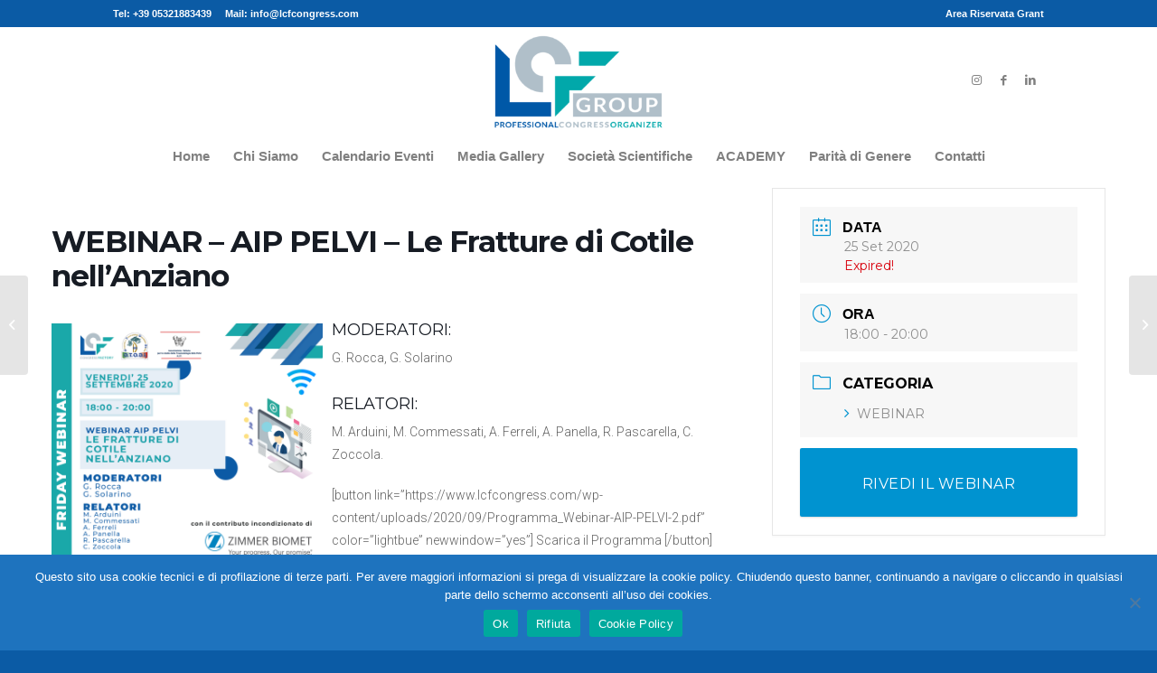

--- FILE ---
content_type: text/html; charset=UTF-8
request_url: https://www.lcfcongress.com/eventi/webinar_aip_pelvi_le_fratture_di_cotile_nell_anziano/
body_size: 22020
content:
<!DOCTYPE html>
<html lang="it-IT" class="html_stretched responsive av-preloader-disabled  html_header_top html_logo_center html_bottom_nav_header html_menu_right html_large html_header_sticky html_header_shrinking html_header_topbar_active html_mobile_menu_phone html_header_searchicon_disabled html_content_align_center html_header_unstick_top_disabled html_header_stretch_disabled html_minimal_header html_av-overlay-full html_av-submenu-noclone html_entry_id_724 av-cookies-consent-show-message-bar av-cookies-cookie-consent-enabled av-cookies-can-opt-out av-cookies-user-needs-accept-button avia-cookie-check-browser-settings av-no-preview av-default-lightbox html_text_menu_active av-mobile-menu-switch-default">
<head>
<meta charset="UTF-8" />


<!-- mobile setting -->
<meta name="viewport" content="width=device-width, initial-scale=1">

<!-- Scripts/CSS and wp_head hook -->
<meta name='robots' content='index, follow, max-image-preview:large, max-snippet:-1, max-video-preview:-1' />
	<style>img:is([sizes="auto" i], [sizes^="auto," i]) { contain-intrinsic-size: 3000px 1500px }</style>
	
				<script type='text/javascript'>

				function avia_cookie_check_sessionStorage()
				{
					//	FF throws error when all cookies blocked !!
					var sessionBlocked = false;
					try
					{
						var test = sessionStorage.getItem( 'aviaCookieRefused' ) != null;
					}
					catch(e)
					{
						sessionBlocked = true;
					}

					var aviaCookieRefused = ! sessionBlocked ? sessionStorage.getItem( 'aviaCookieRefused' ) : null;

					var html = document.getElementsByTagName('html')[0];

					/**
					 * Set a class to avoid calls to sessionStorage
					 */
					if( sessionBlocked || aviaCookieRefused )
					{
						if( html.className.indexOf('av-cookies-session-refused') < 0 )
						{
							html.className += ' av-cookies-session-refused';
						}
					}

					if( sessionBlocked || aviaCookieRefused || document.cookie.match(/aviaCookieConsent/) )
					{
						if( html.className.indexOf('av-cookies-user-silent-accept') >= 0 )
						{
							 html.className = html.className.replace(/\bav-cookies-user-silent-accept\b/g, '');
						}
					}
				}

				avia_cookie_check_sessionStorage();

			</script>
			
	<!-- This site is optimized with the Yoast SEO plugin v26.7 - https://yoast.com/wordpress/plugins/seo/ -->
	<title>WEBINAR - AIP PELVI - Le Fratture di Cotile nell&#039;Anziano - LCFCongress</title>
	<meta name="description" content="Promotore OTODI Toscana" />
	<link rel="canonical" href="https://www.lcfcongress.com/eventi/webinar_aip_pelvi_le_fratture_di_cotile_nell_anziano/" />
	<meta property="og:locale" content="it_IT" />
	<meta property="og:type" content="article" />
	<meta property="og:title" content="WEBINAR - AIP PELVI - Le Fratture di Cotile nell&#039;Anziano - LCFCongress" />
	<meta property="og:description" content="Promotore OTODI Toscana" />
	<meta property="og:url" content="https://www.lcfcongress.com/eventi/webinar_aip_pelvi_le_fratture_di_cotile_nell_anziano/" />
	<meta property="og:site_name" content="LCFCongress" />
	<meta property="article:modified_time" content="2020-11-13T16:48:33+00:00" />
	<meta property="og:image" content="https://www.lcfcongress.com/wp-content/uploads/2020/09/locandina-webinar-AIP-Pelvi.png" />
	<meta property="og:image:width" content="3508" />
	<meta property="og:image:height" content="3508" />
	<meta property="og:image:type" content="image/png" />
	<meta name="twitter:card" content="summary_large_image" />
	<script type="application/ld+json" class="yoast-schema-graph">{"@context":"https://schema.org","@graph":[{"@type":"WebPage","@id":"https://www.lcfcongress.com/eventi/webinar_aip_pelvi_le_fratture_di_cotile_nell_anziano/","url":"https://www.lcfcongress.com/eventi/webinar_aip_pelvi_le_fratture_di_cotile_nell_anziano/","name":"WEBINAR - AIP PELVI - Le Fratture di Cotile nell'Anziano - LCFCongress","isPartOf":{"@id":"https://www.lcfcongress.com/#website"},"primaryImageOfPage":{"@id":"https://www.lcfcongress.com/eventi/webinar_aip_pelvi_le_fratture_di_cotile_nell_anziano/#primaryimage"},"image":{"@id":"https://www.lcfcongress.com/eventi/webinar_aip_pelvi_le_fratture_di_cotile_nell_anziano/#primaryimage"},"thumbnailUrl":"https://www.lcfcongress.com/wp-content/uploads/2020/09/locandina-webinar-AIP-Pelvi.png","datePublished":"2020-07-10T14:38:32+00:00","dateModified":"2020-11-13T16:48:33+00:00","description":"Promotore OTODI Toscana","breadcrumb":{"@id":"https://www.lcfcongress.com/eventi/webinar_aip_pelvi_le_fratture_di_cotile_nell_anziano/#breadcrumb"},"inLanguage":"it-IT","potentialAction":[{"@type":"ReadAction","target":["https://www.lcfcongress.com/eventi/webinar_aip_pelvi_le_fratture_di_cotile_nell_anziano/"]}]},{"@type":"ImageObject","inLanguage":"it-IT","@id":"https://www.lcfcongress.com/eventi/webinar_aip_pelvi_le_fratture_di_cotile_nell_anziano/#primaryimage","url":"https://www.lcfcongress.com/wp-content/uploads/2020/09/locandina-webinar-AIP-Pelvi.png","contentUrl":"https://www.lcfcongress.com/wp-content/uploads/2020/09/locandina-webinar-AIP-Pelvi.png","width":3508,"height":3508},{"@type":"BreadcrumbList","@id":"https://www.lcfcongress.com/eventi/webinar_aip_pelvi_le_fratture_di_cotile_nell_anziano/#breadcrumb","itemListElement":[{"@type":"ListItem","position":1,"name":"Home","item":"https://www.lcfcongress.com/home/"},{"@type":"ListItem","position":2,"name":"Eventi","item":"https://www.lcfcongress.com/eventi/"},{"@type":"ListItem","position":3,"name":"WEBINAR &#8211; AIP PELVI &#8211; Le Fratture di Cotile nell&#8217;Anziano"}]},{"@type":"WebSite","@id":"https://www.lcfcongress.com/#website","url":"https://www.lcfcongress.com/","name":"LCFCongress","description":"Your Needs Our Priority","potentialAction":[{"@type":"SearchAction","target":{"@type":"EntryPoint","urlTemplate":"https://www.lcfcongress.com/?s={search_term_string}"},"query-input":{"@type":"PropertyValueSpecification","valueRequired":true,"valueName":"search_term_string"}}],"inLanguage":"it-IT"}]}</script>
	<!-- / Yoast SEO plugin. -->


<link rel='dns-prefetch' href='//fonts.googleapis.com' />
<link rel="alternate" type="application/rss+xml" title="LCFCongress &raquo; Feed" href="https://www.lcfcongress.com/feed/" />

<!-- google webfont font replacement -->

			<script type='text/javascript'>

				(function() {

					/*	check if webfonts are disabled by user setting via cookie - or user must opt in.	*/
					var html = document.getElementsByTagName('html')[0];
					var cookie_check = html.className.indexOf('av-cookies-needs-opt-in') >= 0 || html.className.indexOf('av-cookies-can-opt-out') >= 0;
					var allow_continue = true;
					var silent_accept_cookie = html.className.indexOf('av-cookies-user-silent-accept') >= 0;

					if( cookie_check && ! silent_accept_cookie )
					{
						if( ! document.cookie.match(/aviaCookieConsent/) || html.className.indexOf('av-cookies-session-refused') >= 0 )
						{
							allow_continue = false;
						}
						else
						{
							if( ! document.cookie.match(/aviaPrivacyRefuseCookiesHideBar/) )
							{
								allow_continue = false;
							}
							else if( ! document.cookie.match(/aviaPrivacyEssentialCookiesEnabled/) )
							{
								allow_continue = false;
							}
							else if( document.cookie.match(/aviaPrivacyGoogleWebfontsDisabled/) )
							{
								allow_continue = false;
							}
						}
					}

					if( allow_continue )
					{
						var f = document.createElement('link');

						f.type 	= 'text/css';
						f.rel 	= 'stylesheet';
						f.href 	= 'https://fonts.googleapis.com/css?family=Lato:300,400,700&display=auto';
						f.id 	= 'avia-google-webfont';

						document.getElementsByTagName('head')[0].appendChild(f);
					}
				})();

			</script>
			<script type="text/javascript">
/* <![CDATA[ */
window._wpemojiSettings = {"baseUrl":"https:\/\/s.w.org\/images\/core\/emoji\/15.0.3\/72x72\/","ext":".png","svgUrl":"https:\/\/s.w.org\/images\/core\/emoji\/15.0.3\/svg\/","svgExt":".svg","source":{"concatemoji":"https:\/\/www.lcfcongress.com\/wp-includes\/js\/wp-emoji-release.min.js?ver=0d53d66c6766ef50e1e53fba8d87a061"}};
/*! This file is auto-generated */
!function(i,n){var o,s,e;function c(e){try{var t={supportTests:e,timestamp:(new Date).valueOf()};sessionStorage.setItem(o,JSON.stringify(t))}catch(e){}}function p(e,t,n){e.clearRect(0,0,e.canvas.width,e.canvas.height),e.fillText(t,0,0);var t=new Uint32Array(e.getImageData(0,0,e.canvas.width,e.canvas.height).data),r=(e.clearRect(0,0,e.canvas.width,e.canvas.height),e.fillText(n,0,0),new Uint32Array(e.getImageData(0,0,e.canvas.width,e.canvas.height).data));return t.every(function(e,t){return e===r[t]})}function u(e,t,n){switch(t){case"flag":return n(e,"\ud83c\udff3\ufe0f\u200d\u26a7\ufe0f","\ud83c\udff3\ufe0f\u200b\u26a7\ufe0f")?!1:!n(e,"\ud83c\uddfa\ud83c\uddf3","\ud83c\uddfa\u200b\ud83c\uddf3")&&!n(e,"\ud83c\udff4\udb40\udc67\udb40\udc62\udb40\udc65\udb40\udc6e\udb40\udc67\udb40\udc7f","\ud83c\udff4\u200b\udb40\udc67\u200b\udb40\udc62\u200b\udb40\udc65\u200b\udb40\udc6e\u200b\udb40\udc67\u200b\udb40\udc7f");case"emoji":return!n(e,"\ud83d\udc26\u200d\u2b1b","\ud83d\udc26\u200b\u2b1b")}return!1}function f(e,t,n){var r="undefined"!=typeof WorkerGlobalScope&&self instanceof WorkerGlobalScope?new OffscreenCanvas(300,150):i.createElement("canvas"),a=r.getContext("2d",{willReadFrequently:!0}),o=(a.textBaseline="top",a.font="600 32px Arial",{});return e.forEach(function(e){o[e]=t(a,e,n)}),o}function t(e){var t=i.createElement("script");t.src=e,t.defer=!0,i.head.appendChild(t)}"undefined"!=typeof Promise&&(o="wpEmojiSettingsSupports",s=["flag","emoji"],n.supports={everything:!0,everythingExceptFlag:!0},e=new Promise(function(e){i.addEventListener("DOMContentLoaded",e,{once:!0})}),new Promise(function(t){var n=function(){try{var e=JSON.parse(sessionStorage.getItem(o));if("object"==typeof e&&"number"==typeof e.timestamp&&(new Date).valueOf()<e.timestamp+604800&&"object"==typeof e.supportTests)return e.supportTests}catch(e){}return null}();if(!n){if("undefined"!=typeof Worker&&"undefined"!=typeof OffscreenCanvas&&"undefined"!=typeof URL&&URL.createObjectURL&&"undefined"!=typeof Blob)try{var e="postMessage("+f.toString()+"("+[JSON.stringify(s),u.toString(),p.toString()].join(",")+"));",r=new Blob([e],{type:"text/javascript"}),a=new Worker(URL.createObjectURL(r),{name:"wpTestEmojiSupports"});return void(a.onmessage=function(e){c(n=e.data),a.terminate(),t(n)})}catch(e){}c(n=f(s,u,p))}t(n)}).then(function(e){for(var t in e)n.supports[t]=e[t],n.supports.everything=n.supports.everything&&n.supports[t],"flag"!==t&&(n.supports.everythingExceptFlag=n.supports.everythingExceptFlag&&n.supports[t]);n.supports.everythingExceptFlag=n.supports.everythingExceptFlag&&!n.supports.flag,n.DOMReady=!1,n.readyCallback=function(){n.DOMReady=!0}}).then(function(){return e}).then(function(){var e;n.supports.everything||(n.readyCallback(),(e=n.source||{}).concatemoji?t(e.concatemoji):e.wpemoji&&e.twemoji&&(t(e.twemoji),t(e.wpemoji)))}))}((window,document),window._wpemojiSettings);
/* ]]> */
</script>
<link rel='stylesheet' id='avia-grid-css' href='https://www.lcfcongress.com/wp-content/themes/enfold/css/grid.css?ver=5.6.10' type='text/css' media='all' />
<link rel='stylesheet' id='avia-base-css' href='https://www.lcfcongress.com/wp-content/themes/enfold/css/base.css?ver=5.6.10' type='text/css' media='all' />
<link rel='stylesheet' id='avia-layout-css' href='https://www.lcfcongress.com/wp-content/themes/enfold/css/layout.css?ver=5.6.10' type='text/css' media='all' />
<link rel='stylesheet' id='avia-module-audioplayer-css' href='https://www.lcfcongress.com/wp-content/themes/enfold/config-templatebuilder/avia-shortcodes/audio-player/audio-player.css?ver=5.6.10' type='text/css' media='all' />
<link rel='stylesheet' id='avia-module-blog-css' href='https://www.lcfcongress.com/wp-content/themes/enfold/config-templatebuilder/avia-shortcodes/blog/blog.css?ver=5.6.10' type='text/css' media='all' />
<link rel='stylesheet' id='avia-module-postslider-css' href='https://www.lcfcongress.com/wp-content/themes/enfold/config-templatebuilder/avia-shortcodes/postslider/postslider.css?ver=5.6.10' type='text/css' media='all' />
<link rel='stylesheet' id='avia-module-button-css' href='https://www.lcfcongress.com/wp-content/themes/enfold/config-templatebuilder/avia-shortcodes/buttons/buttons.css?ver=5.6.10' type='text/css' media='all' />
<link rel='stylesheet' id='avia-module-buttonrow-css' href='https://www.lcfcongress.com/wp-content/themes/enfold/config-templatebuilder/avia-shortcodes/buttonrow/buttonrow.css?ver=5.6.10' type='text/css' media='all' />
<link rel='stylesheet' id='avia-module-button-fullwidth-css' href='https://www.lcfcongress.com/wp-content/themes/enfold/config-templatebuilder/avia-shortcodes/buttons_fullwidth/buttons_fullwidth.css?ver=5.6.10' type='text/css' media='all' />
<link rel='stylesheet' id='avia-module-catalogue-css' href='https://www.lcfcongress.com/wp-content/themes/enfold/config-templatebuilder/avia-shortcodes/catalogue/catalogue.css?ver=5.6.10' type='text/css' media='all' />
<link rel='stylesheet' id='avia-module-comments-css' href='https://www.lcfcongress.com/wp-content/themes/enfold/config-templatebuilder/avia-shortcodes/comments/comments.css?ver=5.6.10' type='text/css' media='all' />
<link rel='stylesheet' id='avia-module-contact-css' href='https://www.lcfcongress.com/wp-content/themes/enfold/config-templatebuilder/avia-shortcodes/contact/contact.css?ver=5.6.10' type='text/css' media='all' />
<link rel='stylesheet' id='avia-module-slideshow-css' href='https://www.lcfcongress.com/wp-content/themes/enfold/config-templatebuilder/avia-shortcodes/slideshow/slideshow.css?ver=5.6.10' type='text/css' media='all' />
<link rel='stylesheet' id='avia-module-slideshow-contentpartner-css' href='https://www.lcfcongress.com/wp-content/themes/enfold/config-templatebuilder/avia-shortcodes/contentslider/contentslider.css?ver=5.6.10' type='text/css' media='all' />
<link rel='stylesheet' id='avia-module-countdown-css' href='https://www.lcfcongress.com/wp-content/themes/enfold/config-templatebuilder/avia-shortcodes/countdown/countdown.css?ver=5.6.10' type='text/css' media='all' />
<link rel='stylesheet' id='avia-module-gallery-css' href='https://www.lcfcongress.com/wp-content/themes/enfold/config-templatebuilder/avia-shortcodes/gallery/gallery.css?ver=5.6.10' type='text/css' media='all' />
<link rel='stylesheet' id='avia-module-gallery-hor-css' href='https://www.lcfcongress.com/wp-content/themes/enfold/config-templatebuilder/avia-shortcodes/gallery_horizontal/gallery_horizontal.css?ver=5.6.10' type='text/css' media='all' />
<link rel='stylesheet' id='avia-module-maps-css' href='https://www.lcfcongress.com/wp-content/themes/enfold/config-templatebuilder/avia-shortcodes/google_maps/google_maps.css?ver=5.6.10' type='text/css' media='all' />
<link rel='stylesheet' id='avia-module-gridrow-css' href='https://www.lcfcongress.com/wp-content/themes/enfold/config-templatebuilder/avia-shortcodes/grid_row/grid_row.css?ver=5.6.10' type='text/css' media='all' />
<link rel='stylesheet' id='avia-module-heading-css' href='https://www.lcfcongress.com/wp-content/themes/enfold/config-templatebuilder/avia-shortcodes/heading/heading.css?ver=5.6.10' type='text/css' media='all' />
<link rel='stylesheet' id='avia-module-rotator-css' href='https://www.lcfcongress.com/wp-content/themes/enfold/config-templatebuilder/avia-shortcodes/headline_rotator/headline_rotator.css?ver=5.6.10' type='text/css' media='all' />
<link rel='stylesheet' id='avia-module-hr-css' href='https://www.lcfcongress.com/wp-content/themes/enfold/config-templatebuilder/avia-shortcodes/hr/hr.css?ver=5.6.10' type='text/css' media='all' />
<link rel='stylesheet' id='avia-module-icon-css' href='https://www.lcfcongress.com/wp-content/themes/enfold/config-templatebuilder/avia-shortcodes/icon/icon.css?ver=5.6.10' type='text/css' media='all' />
<link rel='stylesheet' id='avia-module-icon-circles-css' href='https://www.lcfcongress.com/wp-content/themes/enfold/config-templatebuilder/avia-shortcodes/icon_circles/icon_circles.css?ver=5.6.10' type='text/css' media='all' />
<link rel='stylesheet' id='avia-module-iconbox-css' href='https://www.lcfcongress.com/wp-content/themes/enfold/config-templatebuilder/avia-shortcodes/iconbox/iconbox.css?ver=5.6.10' type='text/css' media='all' />
<link rel='stylesheet' id='avia-module-icongrid-css' href='https://www.lcfcongress.com/wp-content/themes/enfold/config-templatebuilder/avia-shortcodes/icongrid/icongrid.css?ver=5.6.10' type='text/css' media='all' />
<link rel='stylesheet' id='avia-module-iconlist-css' href='https://www.lcfcongress.com/wp-content/themes/enfold/config-templatebuilder/avia-shortcodes/iconlist/iconlist.css?ver=5.6.10' type='text/css' media='all' />
<link rel='stylesheet' id='avia-module-image-css' href='https://www.lcfcongress.com/wp-content/themes/enfold/config-templatebuilder/avia-shortcodes/image/image.css?ver=5.6.10' type='text/css' media='all' />
<link rel='stylesheet' id='avia-module-image-diff-css' href='https://www.lcfcongress.com/wp-content/themes/enfold/config-templatebuilder/avia-shortcodes/image_diff/image_diff.css?ver=5.6.10' type='text/css' media='all' />
<link rel='stylesheet' id='avia-module-hotspot-css' href='https://www.lcfcongress.com/wp-content/themes/enfold/config-templatebuilder/avia-shortcodes/image_hotspots/image_hotspots.css?ver=5.6.10' type='text/css' media='all' />
<link rel='stylesheet' id='avia-module-sc-lottie-animation-css' href='https://www.lcfcongress.com/wp-content/themes/enfold/config-templatebuilder/avia-shortcodes/lottie_animation/lottie_animation.css?ver=5.6.10' type='text/css' media='all' />
<link rel='stylesheet' id='avia-module-magazine-css' href='https://www.lcfcongress.com/wp-content/themes/enfold/config-templatebuilder/avia-shortcodes/magazine/magazine.css?ver=5.6.10' type='text/css' media='all' />
<link rel='stylesheet' id='avia-module-masonry-css' href='https://www.lcfcongress.com/wp-content/themes/enfold/config-templatebuilder/avia-shortcodes/masonry_entries/masonry_entries.css?ver=5.6.10' type='text/css' media='all' />
<link rel='stylesheet' id='avia-siteloader-css' href='https://www.lcfcongress.com/wp-content/themes/enfold/css/avia-snippet-site-preloader.css?ver=5.6.10' type='text/css' media='all' />
<link rel='stylesheet' id='avia-module-menu-css' href='https://www.lcfcongress.com/wp-content/themes/enfold/config-templatebuilder/avia-shortcodes/menu/menu.css?ver=5.6.10' type='text/css' media='all' />
<link rel='stylesheet' id='avia-module-notification-css' href='https://www.lcfcongress.com/wp-content/themes/enfold/config-templatebuilder/avia-shortcodes/notification/notification.css?ver=5.6.10' type='text/css' media='all' />
<link rel='stylesheet' id='avia-module-numbers-css' href='https://www.lcfcongress.com/wp-content/themes/enfold/config-templatebuilder/avia-shortcodes/numbers/numbers.css?ver=5.6.10' type='text/css' media='all' />
<link rel='stylesheet' id='avia-module-portfolio-css' href='https://www.lcfcongress.com/wp-content/themes/enfold/config-templatebuilder/avia-shortcodes/portfolio/portfolio.css?ver=5.6.10' type='text/css' media='all' />
<link rel='stylesheet' id='avia-module-post-metadata-css' href='https://www.lcfcongress.com/wp-content/themes/enfold/config-templatebuilder/avia-shortcodes/post_metadata/post_metadata.css?ver=5.6.10' type='text/css' media='all' />
<link rel='stylesheet' id='avia-module-progress-bar-css' href='https://www.lcfcongress.com/wp-content/themes/enfold/config-templatebuilder/avia-shortcodes/progressbar/progressbar.css?ver=5.6.10' type='text/css' media='all' />
<link rel='stylesheet' id='avia-module-promobox-css' href='https://www.lcfcongress.com/wp-content/themes/enfold/config-templatebuilder/avia-shortcodes/promobox/promobox.css?ver=5.6.10' type='text/css' media='all' />
<link rel='stylesheet' id='avia-sc-search-css' href='https://www.lcfcongress.com/wp-content/themes/enfold/config-templatebuilder/avia-shortcodes/search/search.css?ver=5.6.10' type='text/css' media='all' />
<link rel='stylesheet' id='avia-module-slideshow-accordion-css' href='https://www.lcfcongress.com/wp-content/themes/enfold/config-templatebuilder/avia-shortcodes/slideshow_accordion/slideshow_accordion.css?ver=5.6.10' type='text/css' media='all' />
<link rel='stylesheet' id='avia-module-slideshow-feature-image-css' href='https://www.lcfcongress.com/wp-content/themes/enfold/config-templatebuilder/avia-shortcodes/slideshow_feature_image/slideshow_feature_image.css?ver=5.6.10' type='text/css' media='all' />
<link rel='stylesheet' id='avia-module-slideshow-fullsize-css' href='https://www.lcfcongress.com/wp-content/themes/enfold/config-templatebuilder/avia-shortcodes/slideshow_fullsize/slideshow_fullsize.css?ver=5.6.10' type='text/css' media='all' />
<link rel='stylesheet' id='avia-module-slideshow-fullscreen-css' href='https://www.lcfcongress.com/wp-content/themes/enfold/config-templatebuilder/avia-shortcodes/slideshow_fullscreen/slideshow_fullscreen.css?ver=5.6.10' type='text/css' media='all' />
<link rel='stylesheet' id='avia-module-slideshow-ls-css' href='https://www.lcfcongress.com/wp-content/themes/enfold/config-templatebuilder/avia-shortcodes/slideshow_layerslider/slideshow_layerslider.css?ver=5.6.10' type='text/css' media='all' />
<link rel='stylesheet' id='avia-module-social-css' href='https://www.lcfcongress.com/wp-content/themes/enfold/config-templatebuilder/avia-shortcodes/social_share/social_share.css?ver=5.6.10' type='text/css' media='all' />
<link rel='stylesheet' id='avia-module-tabsection-css' href='https://www.lcfcongress.com/wp-content/themes/enfold/config-templatebuilder/avia-shortcodes/tab_section/tab_section.css?ver=5.6.10' type='text/css' media='all' />
<link rel='stylesheet' id='avia-module-table-css' href='https://www.lcfcongress.com/wp-content/themes/enfold/config-templatebuilder/avia-shortcodes/table/table.css?ver=5.6.10' type='text/css' media='all' />
<link rel='stylesheet' id='avia-module-tabs-css' href='https://www.lcfcongress.com/wp-content/themes/enfold/config-templatebuilder/avia-shortcodes/tabs/tabs.css?ver=5.6.10' type='text/css' media='all' />
<link rel='stylesheet' id='avia-module-team-css' href='https://www.lcfcongress.com/wp-content/themes/enfold/config-templatebuilder/avia-shortcodes/team/team.css?ver=5.6.10' type='text/css' media='all' />
<link rel='stylesheet' id='avia-module-testimonials-css' href='https://www.lcfcongress.com/wp-content/themes/enfold/config-templatebuilder/avia-shortcodes/testimonials/testimonials.css?ver=5.6.10' type='text/css' media='all' />
<link rel='stylesheet' id='avia-module-timeline-css' href='https://www.lcfcongress.com/wp-content/themes/enfold/config-templatebuilder/avia-shortcodes/timeline/timeline.css?ver=5.6.10' type='text/css' media='all' />
<link rel='stylesheet' id='avia-module-toggles-css' href='https://www.lcfcongress.com/wp-content/themes/enfold/config-templatebuilder/avia-shortcodes/toggles/toggles.css?ver=5.6.10' type='text/css' media='all' />
<link rel='stylesheet' id='avia-module-video-css' href='https://www.lcfcongress.com/wp-content/themes/enfold/config-templatebuilder/avia-shortcodes/video/video.css?ver=5.6.10' type='text/css' media='all' />
<link rel='stylesheet' id='mec-select2-style-css' href='https://www.lcfcongress.com/wp-content/plugins/modern-events-calendar-lite/assets/packages/select2/select2.min.css?ver=5.22.1' type='text/css' media='all' />
<link rel='stylesheet' id='mec-font-icons-css' href='https://www.lcfcongress.com/wp-content/plugins/modern-events-calendar-lite/assets/css/iconfonts.css?ver=0d53d66c6766ef50e1e53fba8d87a061' type='text/css' media='all' />
<link rel='stylesheet' id='mec-frontend-style-css' href='https://www.lcfcongress.com/wp-content/plugins/modern-events-calendar-lite/assets/css/frontend.min.css?ver=5.22.1' type='text/css' media='all' />
<link rel='stylesheet' id='mec-tooltip-style-css' href='https://www.lcfcongress.com/wp-content/plugins/modern-events-calendar-lite/assets/packages/tooltip/tooltip.css?ver=0d53d66c6766ef50e1e53fba8d87a061' type='text/css' media='all' />
<link rel='stylesheet' id='mec-tooltip-shadow-style-css' href='https://www.lcfcongress.com/wp-content/plugins/modern-events-calendar-lite/assets/packages/tooltip/tooltipster-sideTip-shadow.min.css?ver=0d53d66c6766ef50e1e53fba8d87a061' type='text/css' media='all' />
<link rel='stylesheet' id='featherlight-css' href='https://www.lcfcongress.com/wp-content/plugins/modern-events-calendar-lite/assets/packages/featherlight/featherlight.css?ver=0d53d66c6766ef50e1e53fba8d87a061' type='text/css' media='all' />
<link rel='stylesheet' id='mec-google-fonts-css' href='//fonts.googleapis.com/css?family=Montserrat%3A400%2C700%7CRoboto%3A100%2C300%2C400%2C700&#038;ver=6.7.4' type='text/css' media='all' />
<link rel='stylesheet' id='mec-lity-style-css' href='https://www.lcfcongress.com/wp-content/plugins/modern-events-calendar-lite/assets/packages/lity/lity.min.css?ver=0d53d66c6766ef50e1e53fba8d87a061' type='text/css' media='all' />
<style id='wp-emoji-styles-inline-css' type='text/css'>

	img.wp-smiley, img.emoji {
		display: inline !important;
		border: none !important;
		box-shadow: none !important;
		height: 1em !important;
		width: 1em !important;
		margin: 0 0.07em !important;
		vertical-align: -0.1em !important;
		background: none !important;
		padding: 0 !important;
	}
</style>
<style id='joinchat-button-style-inline-css' type='text/css'>
.wp-block-joinchat-button{border:none!important;text-align:center}.wp-block-joinchat-button figure{display:table;margin:0 auto;padding:0}.wp-block-joinchat-button figcaption{font:normal normal 400 .6em/2em var(--wp--preset--font-family--system-font,sans-serif);margin:0;padding:0}.wp-block-joinchat-button .joinchat-button__qr{background-color:#fff;border:6px solid #25d366;border-radius:30px;box-sizing:content-box;display:block;height:200px;margin:auto;overflow:hidden;padding:10px;width:200px}.wp-block-joinchat-button .joinchat-button__qr canvas,.wp-block-joinchat-button .joinchat-button__qr img{display:block;margin:auto}.wp-block-joinchat-button .joinchat-button__link{align-items:center;background-color:#25d366;border:6px solid #25d366;border-radius:30px;display:inline-flex;flex-flow:row nowrap;justify-content:center;line-height:1.25em;margin:0 auto;text-decoration:none}.wp-block-joinchat-button .joinchat-button__link:before{background:transparent var(--joinchat-ico) no-repeat center;background-size:100%;content:"";display:block;height:1.5em;margin:-.75em .75em -.75em 0;width:1.5em}.wp-block-joinchat-button figure+.joinchat-button__link{margin-top:10px}@media (orientation:landscape)and (min-height:481px),(orientation:portrait)and (min-width:481px){.wp-block-joinchat-button.joinchat-button--qr-only figure+.joinchat-button__link{display:none}}@media (max-width:480px),(orientation:landscape)and (max-height:480px){.wp-block-joinchat-button figure{display:none}}

</style>
<link rel='stylesheet' id='cookie-notice-front-css' href='https://www.lcfcongress.com/wp-content/plugins/cookie-notice/css/front.min.css?ver=2.5.11' type='text/css' media='all' />
<link rel='stylesheet' id='avia-scs-css' href='https://www.lcfcongress.com/wp-content/themes/enfold/css/shortcodes.css?ver=5.6.10' type='text/css' media='all' />
<link rel='stylesheet' id='avia-fold-unfold-css' href='https://www.lcfcongress.com/wp-content/themes/enfold/css/avia-snippet-fold-unfold.css?ver=5.6.10' type='text/css' media='all' />
<link rel='stylesheet' id='avia-popup-css-css' href='https://www.lcfcongress.com/wp-content/themes/enfold/js/aviapopup/magnific-popup.min.css?ver=5.6.10' type='text/css' media='screen' />
<link rel='stylesheet' id='avia-lightbox-css' href='https://www.lcfcongress.com/wp-content/themes/enfold/css/avia-snippet-lightbox.css?ver=5.6.10' type='text/css' media='screen' />
<link rel='stylesheet' id='avia-widget-css-css' href='https://www.lcfcongress.com/wp-content/themes/enfold/css/avia-snippet-widget.css?ver=5.6.10' type='text/css' media='screen' />
<link rel='stylesheet' id='avia-dynamic-css' href='https://www.lcfcongress.com/wp-content/uploads/dynamic_avia/enfold_child.css?ver=69738d309bb57' type='text/css' media='all' />
<link rel='stylesheet' id='avia-custom-css' href='https://www.lcfcongress.com/wp-content/themes/enfold/css/custom.css?ver=5.6.10' type='text/css' media='all' />
<link rel='stylesheet' id='avia-style-css' href='https://www.lcfcongress.com/wp-content/themes/enfold-child/style.css?ver=5.6.10' type='text/css' media='all' />
<link rel='stylesheet' id='avia-cookie-css-css' href='https://www.lcfcongress.com/wp-content/themes/enfold/css/avia-snippet-cookieconsent.css?ver=5.6.10' type='text/css' media='screen' />
<link rel='stylesheet' id='avia-gravity-css' href='https://www.lcfcongress.com/wp-content/themes/enfold/config-gravityforms/gravity-mod.css?ver=5.6.10' type='text/css' media='screen' />
<script type="text/javascript" src="https://www.lcfcongress.com/wp-includes/js/jquery/jquery.min.js?ver=3.7.1" id="jquery-core-js"></script>
<script type="text/javascript" src="https://www.lcfcongress.com/wp-includes/js/jquery/jquery-migrate.min.js?ver=3.4.1" id="jquery-migrate-js"></script>
<script type="text/javascript" id="mec-frontend-script-js-extra">
/* <![CDATA[ */
var mecdata = {"day":"giorno","days":"giorni","hour":"ora","hours":"ore","minute":"minuto","minutes":"minuti","second":"secondo","seconds":"secondi","elementor_edit_mode":"no","recapcha_key":"","ajax_url":"https:\/\/www.lcfcongress.com\/wp-admin\/admin-ajax.php","fes_nonce":"7bc48d2eee","current_year":"2026","current_month":"01","datepicker_format":"dd-mm-yy&d-m-Y"};
/* ]]> */
</script>
<script type="text/javascript" src="https://www.lcfcongress.com/wp-content/plugins/modern-events-calendar-lite/assets/js/frontend.js?ver=5.22.1" id="mec-frontend-script-js"></script>
<script type="text/javascript" src="https://www.lcfcongress.com/wp-content/plugins/modern-events-calendar-lite/assets/js/events.js?ver=5.22.1" id="mec-events-script-js"></script>
<script type="text/javascript" id="cookie-notice-front-js-before">
/* <![CDATA[ */
var cnArgs = {"ajaxUrl":"https:\/\/www.lcfcongress.com\/wp-admin\/admin-ajax.php","nonce":"1fb6d05d8a","hideEffect":"fade","position":"bottom","onScroll":true,"onScrollOffset":500,"onClick":true,"cookieName":"cookie_notice_accepted","cookieTime":31536000,"cookieTimeRejected":2592000,"globalCookie":false,"redirection":false,"cache":true,"revokeCookies":false,"revokeCookiesOpt":"automatic"};
/* ]]> */
</script>
<script type="text/javascript" src="https://www.lcfcongress.com/wp-content/plugins/cookie-notice/js/front.min.js?ver=2.5.11" id="cookie-notice-front-js"></script>
<script type="text/javascript" src="https://www.lcfcongress.com/wp-content/themes/enfold/js/avia-js.js?ver=5.6.10" id="avia-js-js"></script>
<script type="text/javascript" src="https://www.lcfcongress.com/wp-content/themes/enfold/js/avia-compat.js?ver=5.6.10" id="avia-compat-js"></script>
<link rel="https://api.w.org/" href="https://www.lcfcongress.com/wp-json/" /><link rel="alternate" title="JSON" type="application/json" href="https://www.lcfcongress.com/wp-json/wp/v2/mec-events/724" /><link rel="EditURI" type="application/rsd+xml" title="RSD" href="https://www.lcfcongress.com/xmlrpc.php?rsd" />
<link rel="alternate" title="oEmbed (JSON)" type="application/json+oembed" href="https://www.lcfcongress.com/wp-json/oembed/1.0/embed?url=https%3A%2F%2Fwww.lcfcongress.com%2Feventi%2Fwebinar_aip_pelvi_le_fratture_di_cotile_nell_anziano%2F" />
<link rel="alternate" title="oEmbed (XML)" type="text/xml+oembed" href="https://www.lcfcongress.com/wp-json/oembed/1.0/embed?url=https%3A%2F%2Fwww.lcfcongress.com%2Feventi%2Fwebinar_aip_pelvi_le_fratture_di_cotile_nell_anziano%2F&#038;format=xml" />
<meta name="author" content="CEMA NEXT Srl - Agenzia di Comunicazione"><link rel="profile" href="https://gmpg.org/xfn/11" />
<link rel="alternate" type="application/rss+xml" title="LCFCongress RSS2 Feed" href="https://www.lcfcongress.com/feed/" />
<link rel="pingback" href="https://www.lcfcongress.com/xmlrpc.php" />
<!--[if lt IE 9]><script src="https://www.lcfcongress.com/wp-content/themes/enfold/js/html5shiv.js"></script><![endif]-->
<link rel="icon" href="https://www.lcfcongress.com/wp-content/uploads/2021/09/LCF-LOGO-GROUP-300x256.png" type="image/png">
<link rel="icon" href="https://www.lcfcongress.com/wp-content/uploads/2020/07/LCF-favicon-80x80.png" sizes="32x32" />
<link rel="icon" href="https://www.lcfcongress.com/wp-content/uploads/2020/07/LCF-favicon.png" sizes="192x192" />
<link rel="apple-touch-icon" href="https://www.lcfcongress.com/wp-content/uploads/2020/07/LCF-favicon.png" />
<meta name="msapplication-TileImage" content="https://www.lcfcongress.com/wp-content/uploads/2020/07/LCF-favicon.png" />
<style type="text/css">
		@font-face {font-family: 'entypo-fontello'; font-weight: normal; font-style: normal; font-display: auto;
		src: url('https://www.lcfcongress.com/wp-content/themes/enfold/config-templatebuilder/avia-template-builder/assets/fonts/entypo-fontello.woff2') format('woff2'),
		url('https://www.lcfcongress.com/wp-content/themes/enfold/config-templatebuilder/avia-template-builder/assets/fonts/entypo-fontello.woff') format('woff'),
		url('https://www.lcfcongress.com/wp-content/themes/enfold/config-templatebuilder/avia-template-builder/assets/fonts/entypo-fontello.ttf') format('truetype'),
		url('https://www.lcfcongress.com/wp-content/themes/enfold/config-templatebuilder/avia-template-builder/assets/fonts/entypo-fontello.svg#entypo-fontello') format('svg'),
		url('https://www.lcfcongress.com/wp-content/themes/enfold/config-templatebuilder/avia-template-builder/assets/fonts/entypo-fontello.eot'),
		url('https://www.lcfcongress.com/wp-content/themes/enfold/config-templatebuilder/avia-template-builder/assets/fonts/entypo-fontello.eot?#iefix') format('embedded-opentype');
		} #top .avia-font-entypo-fontello, body .avia-font-entypo-fontello, html body [data-av_iconfont='entypo-fontello']:before{ font-family: 'entypo-fontello'; }
		
		@font-face {font-family: 'fontello'; font-weight: normal; font-style: normal; font-display: auto;
		src: url('https://www.lcfcongress.com/wp-content/uploads/avia_fonts/fontello/fontello.woff2') format('woff2'),
		url('https://www.lcfcongress.com/wp-content/uploads/avia_fonts/fontello/fontello.woff') format('woff'),
		url('https://www.lcfcongress.com/wp-content/uploads/avia_fonts/fontello/fontello.ttf') format('truetype'),
		url('https://www.lcfcongress.com/wp-content/uploads/avia_fonts/fontello/fontello.svg#fontello') format('svg'),
		url('https://www.lcfcongress.com/wp-content/uploads/avia_fonts/fontello/fontello.eot'),
		url('https://www.lcfcongress.com/wp-content/uploads/avia_fonts/fontello/fontello.eot?#iefix') format('embedded-opentype');
		} #top .avia-font-fontello, body .avia-font-fontello, html body [data-av_iconfont='fontello']:before{ font-family: 'fontello'; }
		</style><style type="text/css">.mec-wrap, .mec-wrap div:not([class^="elementor-"]), .lity-container, .mec-wrap h1, .mec-wrap h2, .mec-wrap h3, .mec-wrap h4, .mec-wrap h5, .mec-wrap h6, .entry-content .mec-wrap h1, .entry-content .mec-wrap h2, .entry-content .mec-wrap h3, .entry-content .mec-wrap h4, .entry-content .mec-wrap h5, .entry-content .mec-wrap h6, .mec-wrap .mec-totalcal-box input[type="submit"], .mec-wrap .mec-totalcal-box .mec-totalcal-view span, .mec-agenda-event-title a, .lity-content .mec-events-meta-group-booking select, .lity-content .mec-book-ticket-variation h5, .lity-content .mec-events-meta-group-booking input[type="number"], .lity-content .mec-events-meta-group-booking input[type="text"], .lity-content .mec-events-meta-group-booking input[type="email"],.mec-organizer-item a { font-family: "Montserrat", -apple-system, BlinkMacSystemFont, "Segoe UI", Roboto, sans-serif;}.mec-event-grid-minimal .mec-modal-booking-button:hover, .mec-events-timeline-wrap .mec-organizer-item a, .mec-events-timeline-wrap .mec-organizer-item:after, .mec-events-timeline-wrap .mec-shortcode-organizers i, .mec-timeline-event .mec-modal-booking-button, .mec-wrap .mec-map-lightbox-wp.mec-event-list-classic .mec-event-date, .mec-timetable-t2-col .mec-modal-booking-button:hover, .mec-event-container-classic .mec-modal-booking-button:hover, .mec-calendar-events-side .mec-modal-booking-button:hover, .mec-event-grid-yearly  .mec-modal-booking-button, .mec-events-agenda .mec-modal-booking-button, .mec-event-grid-simple .mec-modal-booking-button, .mec-event-list-minimal  .mec-modal-booking-button:hover, .mec-timeline-month-divider,  .mec-wrap.colorskin-custom .mec-totalcal-box .mec-totalcal-view span:hover,.mec-wrap.colorskin-custom .mec-calendar.mec-event-calendar-classic .mec-selected-day,.mec-wrap.colorskin-custom .mec-color, .mec-wrap.colorskin-custom .mec-event-sharing-wrap .mec-event-sharing > li:hover a, .mec-wrap.colorskin-custom .mec-color-hover:hover, .mec-wrap.colorskin-custom .mec-color-before *:before ,.mec-wrap.colorskin-custom .mec-widget .mec-event-grid-classic.owl-carousel .owl-nav i,.mec-wrap.colorskin-custom .mec-event-list-classic a.magicmore:hover,.mec-wrap.colorskin-custom .mec-event-grid-simple:hover .mec-event-title,.mec-wrap.colorskin-custom .mec-single-event .mec-event-meta dd.mec-events-event-categories:before,.mec-wrap.colorskin-custom .mec-single-event-date:before,.mec-wrap.colorskin-custom .mec-single-event-time:before,.mec-wrap.colorskin-custom .mec-events-meta-group.mec-events-meta-group-venue:before,.mec-wrap.colorskin-custom .mec-calendar .mec-calendar-side .mec-previous-month i,.mec-wrap.colorskin-custom .mec-calendar .mec-calendar-side .mec-next-month:hover,.mec-wrap.colorskin-custom .mec-calendar .mec-calendar-side .mec-previous-month:hover,.mec-wrap.colorskin-custom .mec-calendar .mec-calendar-side .mec-next-month:hover,.mec-wrap.colorskin-custom .mec-calendar.mec-event-calendar-classic dt.mec-selected-day:hover,.mec-wrap.colorskin-custom .mec-infowindow-wp h5 a:hover, .colorskin-custom .mec-events-meta-group-countdown .mec-end-counts h3,.mec-calendar .mec-calendar-side .mec-next-month i,.mec-wrap .mec-totalcal-box i,.mec-calendar .mec-event-article .mec-event-title a:hover,.mec-attendees-list-details .mec-attendee-profile-link a:hover,.mec-wrap.colorskin-custom .mec-next-event-details li i, .mec-next-event-details i:before, .mec-marker-infowindow-wp .mec-marker-infowindow-count, .mec-next-event-details a,.mec-wrap.colorskin-custom .mec-events-masonry-cats a.mec-masonry-cat-selected,.lity .mec-color,.lity .mec-color-before :before,.lity .mec-color-hover:hover,.lity .mec-wrap .mec-color,.lity .mec-wrap .mec-color-before :before,.lity .mec-wrap .mec-color-hover:hover,.leaflet-popup-content .mec-color,.leaflet-popup-content .mec-color-before :before,.leaflet-popup-content .mec-color-hover:hover,.leaflet-popup-content .mec-wrap .mec-color,.leaflet-popup-content .mec-wrap .mec-color-before :before,.leaflet-popup-content .mec-wrap .mec-color-hover:hover, .mec-calendar.mec-calendar-daily .mec-calendar-d-table .mec-daily-view-day.mec-daily-view-day-active.mec-color, .mec-map-boxshow div .mec-map-view-event-detail.mec-event-detail i,.mec-map-boxshow div .mec-map-view-event-detail.mec-event-detail:hover,.mec-map-boxshow .mec-color,.mec-map-boxshow .mec-color-before :before,.mec-map-boxshow .mec-color-hover:hover,.mec-map-boxshow .mec-wrap .mec-color,.mec-map-boxshow .mec-wrap .mec-color-before :before,.mec-map-boxshow .mec-wrap .mec-color-hover:hover, .mec-choosen-time-message, .mec-booking-calendar-month-navigation .mec-next-month:hover, .mec-booking-calendar-month-navigation .mec-previous-month:hover, .mec-yearly-view-wrap .mec-agenda-event-title a:hover, .mec-yearly-view-wrap .mec-yearly-title-sec .mec-next-year i, .mec-yearly-view-wrap .mec-yearly-title-sec .mec-previous-year i, .mec-yearly-view-wrap .mec-yearly-title-sec .mec-next-year:hover, .mec-yearly-view-wrap .mec-yearly-title-sec .mec-previous-year:hover, .mec-av-spot .mec-av-spot-head .mec-av-spot-box span, .mec-wrap.colorskin-custom .mec-calendar .mec-calendar-side .mec-previous-month:hover .mec-load-month-link, .mec-wrap.colorskin-custom .mec-calendar .mec-calendar-side .mec-next-month:hover .mec-load-month-link, .mec-yearly-view-wrap .mec-yearly-title-sec .mec-previous-year:hover .mec-load-month-link, .mec-yearly-view-wrap .mec-yearly-title-sec .mec-next-year:hover .mec-load-month-link, .mec-skin-list-events-container .mec-data-fields-tooltip .mec-data-fields-tooltip-box ul .mec-event-data-field-item a{color: #0093d0}.mec-skin-carousel-container .mec-event-footer-carousel-type3 .mec-modal-booking-button:hover, .mec-wrap.colorskin-custom .mec-event-sharing .mec-event-share:hover .event-sharing-icon,.mec-wrap.colorskin-custom .mec-event-grid-clean .mec-event-date,.mec-wrap.colorskin-custom .mec-event-list-modern .mec-event-sharing > li:hover a i,.mec-wrap.colorskin-custom .mec-event-list-modern .mec-event-sharing .mec-event-share:hover .mec-event-sharing-icon,.mec-wrap.colorskin-custom .mec-event-list-modern .mec-event-sharing li:hover a i,.mec-wrap.colorskin-custom .mec-calendar:not(.mec-event-calendar-classic) .mec-selected-day,.mec-wrap.colorskin-custom .mec-calendar .mec-selected-day:hover,.mec-wrap.colorskin-custom .mec-calendar .mec-calendar-row  dt.mec-has-event:hover,.mec-wrap.colorskin-custom .mec-calendar .mec-has-event:after, .mec-wrap.colorskin-custom .mec-bg-color, .mec-wrap.colorskin-custom .mec-bg-color-hover:hover, .colorskin-custom .mec-event-sharing-wrap:hover > li, .mec-wrap.colorskin-custom .mec-totalcal-box .mec-totalcal-view span.mec-totalcalview-selected,.mec-wrap .flip-clock-wrapper ul li a div div.inn,.mec-wrap .mec-totalcal-box .mec-totalcal-view span.mec-totalcalview-selected,.event-carousel-type1-head .mec-event-date-carousel,.mec-event-countdown-style3 .mec-event-date,#wrap .mec-wrap article.mec-event-countdown-style1,.mec-event-countdown-style1 .mec-event-countdown-part3 a.mec-event-button,.mec-wrap .mec-event-countdown-style2,.mec-map-get-direction-btn-cnt input[type="submit"],.mec-booking button,span.mec-marker-wrap,.mec-wrap.colorskin-custom .mec-timeline-events-container .mec-timeline-event-date:before, .mec-has-event-for-booking.mec-active .mec-calendar-novel-selected-day, .mec-booking-tooltip.multiple-time .mec-booking-calendar-date.mec-active, .mec-booking-tooltip.multiple-time .mec-booking-calendar-date:hover, .mec-ongoing-normal-label, .mec-calendar .mec-has-event:after{background-color: #0093d0;}.mec-booking-tooltip.multiple-time .mec-booking-calendar-date:hover, .mec-calendar-day.mec-active .mec-booking-tooltip.multiple-time .mec-booking-calendar-date.mec-active{ background-color: #0093d0;}.mec-skin-carousel-container .mec-event-footer-carousel-type3 .mec-modal-booking-button:hover, .mec-timeline-month-divider, .mec-wrap.colorskin-custom .mec-single-event .mec-speakers-details ul li .mec-speaker-avatar a:hover img,.mec-wrap.colorskin-custom .mec-event-list-modern .mec-event-sharing > li:hover a i,.mec-wrap.colorskin-custom .mec-event-list-modern .mec-event-sharing .mec-event-share:hover .mec-event-sharing-icon,.mec-wrap.colorskin-custom .mec-event-list-standard .mec-month-divider span:before,.mec-wrap.colorskin-custom .mec-single-event .mec-social-single:before,.mec-wrap.colorskin-custom .mec-single-event .mec-frontbox-title:before,.mec-wrap.colorskin-custom .mec-calendar .mec-calendar-events-side .mec-table-side-day, .mec-wrap.colorskin-custom .mec-border-color, .mec-wrap.colorskin-custom .mec-border-color-hover:hover, .colorskin-custom .mec-single-event .mec-frontbox-title:before, .colorskin-custom .mec-single-event .mec-wrap-checkout h4:before, .colorskin-custom .mec-single-event .mec-events-meta-group-booking form > h4:before, .mec-wrap.colorskin-custom .mec-totalcal-box .mec-totalcal-view span.mec-totalcalview-selected,.mec-wrap .mec-totalcal-box .mec-totalcal-view span.mec-totalcalview-selected,.event-carousel-type1-head .mec-event-date-carousel:after,.mec-wrap.colorskin-custom .mec-events-masonry-cats a.mec-masonry-cat-selected, .mec-marker-infowindow-wp .mec-marker-infowindow-count, .mec-wrap.colorskin-custom .mec-events-masonry-cats a:hover, .mec-has-event-for-booking .mec-calendar-novel-selected-day, .mec-booking-tooltip.multiple-time .mec-booking-calendar-date.mec-active, .mec-booking-tooltip.multiple-time .mec-booking-calendar-date:hover, .mec-virtual-event-history h3:before, .mec-booking-tooltip.multiple-time .mec-booking-calendar-date:hover, .mec-calendar-day.mec-active .mec-booking-tooltip.multiple-time .mec-booking-calendar-date.mec-active{border-color: #0093d0;}.mec-wrap.colorskin-custom .mec-event-countdown-style3 .mec-event-date:after,.mec-wrap.colorskin-custom .mec-month-divider span:before, .mec-calendar.mec-event-container-simple dl dt.mec-selected-day, .mec-calendar.mec-event-container-simple dl dt.mec-selected-day:hover{border-bottom-color:#0093d0;}.mec-wrap.colorskin-custom  article.mec-event-countdown-style1 .mec-event-countdown-part2:after{border-color: transparent transparent transparent #0093d0;}.mec-wrap.colorskin-custom .mec-box-shadow-color { box-shadow: 0 4px 22px -7px #0093d0;}.mec-events-timeline-wrap .mec-shortcode-organizers, .mec-timeline-event .mec-modal-booking-button, .mec-events-timeline-wrap:before, .mec-wrap.colorskin-custom .mec-timeline-event-local-time, .mec-wrap.colorskin-custom .mec-timeline-event-time ,.mec-wrap.colorskin-custom .mec-timeline-event-location,.mec-choosen-time-message { background: rgba(0,147,208,.11);}.mec-wrap.colorskin-custom .mec-timeline-events-container .mec-timeline-event-date:after { background: rgba(0,147,208,.3);}</style><style type="text/css">.mec-event-footer {
    background-image: url(https://www.lcfcongress.com/wp-content/uploads/2020/07/elemento-TITOLO-lcf-solo-1-elemento-calendario.png) !important;
     background-repeat: no-repeat;
     background-position: right; 
}

.mec-month-divider {
     background-image: url(https://www.lcfcongress.com/wp-content/uploads/2020/07/elemento-TITOLO-lcf-solo-1-elemento.png) !important;
background-repeat: no-repeat;
background-position: center;
}

.mec-event-footer .mec-booking-button {
    background: #2ea3f2;
    color: #fff;
}

.mec-event-footer .mec-booking-button:hover {
    background: #1aa8a9;
    color: #fff;
    border-color: #2ea3f2;
}

.mec-single-event .mec-events-event-image {
    display: none;
}

a.big-button, a.icon-button, a.small-button {
    display: inline-block;
    text-shadow: none;
    -webkit-box-shadow: none;
    box-shadow: none;
    border-radius: 0px;
    line-height: 26px;
    background-color: #40d9f1;
    color: white;
}</style>

<!--
Debugging Info for Theme support: 

Theme: Enfold
Version: 5.6.10
Installed: enfold
AviaFramework Version: 5.6
AviaBuilder Version: 5.3
aviaElementManager Version: 1.0.1
- - - - - - - - - - -
ChildTheme: Enfold Child
ChildTheme Version: 1.0
ChildTheme Installed: enfold

- - - - - - - - - - -
ML:1024-PU:44-PLA:18
WP:6.7.4
Compress: CSS:disabled - JS:disabled
Updates: disabled
PLAu:16
-->
</head>

<body data-rsssl=1 id="top" class="mec-events-template-default single single-mec-events postid-724 stretched rtl_columns av-curtain-numeric lato  cookies-not-set avia-responsive-images-support" itemscope="itemscope" itemtype="https://schema.org/WebPage" >

	
	<div id='wrap_all'>

	
<header id='header' class='all_colors header_color light_bg_color  av_header_top av_logo_center av_bottom_nav_header av_menu_right av_large av_header_sticky av_header_shrinking av_header_stretch_disabled av_mobile_menu_phone av_header_searchicon_disabled av_header_unstick_top_disabled av_minimal_header av_header_border_disabled' data-av_shrink_factor='50' role="banner" itemscope="itemscope" itemtype="https://schema.org/WPHeader" >

		<div id='header_meta' class='container_wrap container_wrap_meta  av_icon_active_main av_secondary_right av_extra_header_active av_phone_active_left av_entry_id_724'>

			      <div class='container'>
			      <nav class='sub_menu'  role="navigation" itemscope="itemscope" itemtype="https://schema.org/SiteNavigationElement" ><ul role="menu" class="menu" id="avia2-menu"><li role="menuitem" id="menu-item-4694" class="menu-item menu-item-type-post_type menu-item-object-page menu-item-4694"><a href="https://www.lcfcongress.com/login/">Area Riservata Grant</a></li>
</ul></nav><div class='phone-info with_nav'><div>Tel: +39 05321883439&nbsp;&nbsp;&nbsp;&nbsp;&nbsp;Mail: <a href="mailto:info@lcfcongress.com"><span id="et-info-email">info@lcfcongress.com</span></a></div></div>			      </div>
		</div>

		<div  id='header_main' class='container_wrap container_wrap_logo'>

        <div class='container av-logo-container'><div class='inner-container'><span class='logo avia-standard-logo'><a href='https://www.lcfcongress.com/' class='' aria-label='LCFCongress' ><img src="https://www.lcfcongress.com/wp-content/uploads/2021/09/LCF-LOGO-GROUP-orizzontale-300x185.png" height="100" width="300" alt='LCFCongress' title='' /></a></span><ul class='noLightbox social_bookmarks icon_count_3'><li class='social_bookmarks_instagram av-social-link-instagram social_icon_1'><a target="_blank" aria-label="Link to Instagram" href='https://www.instagram.com/lcfcongressfactory/' aria-hidden='false' data-av_icon='' data-av_iconfont='entypo-fontello' title='Instagram' rel="noopener"><span class='avia_hidden_link_text'>Instagram</span></a></li><li class='social_bookmarks_facebook av-social-link-facebook social_icon_2'><a target="_blank" aria-label="Link to Facebook" href='https://www.facebook.com/lcfcongress' aria-hidden='false' data-av_icon='' data-av_iconfont='entypo-fontello' title='Facebook' rel="noopener"><span class='avia_hidden_link_text'>Facebook</span></a></li><li class='social_bookmarks_linkedin av-social-link-linkedin social_icon_3'><a target="_blank" aria-label="Link to LinkedIn" href='https://www.linkedin.com/company/lcf-congress-factory/' aria-hidden='false' data-av_icon='' data-av_iconfont='entypo-fontello' title='LinkedIn' rel="noopener"><span class='avia_hidden_link_text'>LinkedIn</span></a></li></ul></div></div><div id='header_main_alternate' class='container_wrap'><div class='container'><nav class='main_menu' data-selectname='Select a page'  role="navigation" itemscope="itemscope" itemtype="https://schema.org/SiteNavigationElement" ><div class="avia-menu av-main-nav-wrap"><ul role="menu" class="menu av-main-nav" id="avia-menu"><li role="menuitem" id="menu-item-4942" class="menu-item menu-item-type-custom menu-item-object-custom menu-item-home menu-item-top-level menu-item-top-level-1"><a href="https://www.lcfcongress.com/" itemprop="url" tabindex="0"><span class="avia-bullet"></span><span class="avia-menu-text">Home</span><span class="avia-menu-fx"><span class="avia-arrow-wrap"><span class="avia-arrow"></span></span></span></a></li>
<li role="menuitem" id="menu-item-450" class="menu-item menu-item-type-custom menu-item-object-custom menu-item-has-children menu-item-top-level menu-item-top-level-2"><a href="https://www.lcfcongress.com/chi_siamo/" itemprop="url" tabindex="0"><span class="avia-bullet"></span><span class="avia-menu-text">Chi Siamo</span><span class="avia-menu-fx"><span class="avia-arrow-wrap"><span class="avia-arrow"></span></span></span></a>


<ul class="sub-menu">
	<li role="menuitem" id="menu-item-451" class="menu-item menu-item-type-custom menu-item-object-custom"><a href="https://www.lcfcongress.com/cosa-facciamo/" itemprop="url" tabindex="0"><span class="avia-bullet"></span><span class="avia-menu-text">Cosa Facciamo</span></a></li>
	<li role="menuitem" id="menu-item-2340" class="menu-item menu-item-type-post_type menu-item-object-page"><a href="https://www.lcfcongress.com/dicono-di-noi/" itemprop="url" tabindex="0"><span class="avia-bullet"></span><span class="avia-menu-text">Dicono di Noi</span></a></li>
</ul>
</li>
<li role="menuitem" id="menu-item-600" class="menu-item menu-item-type-post_type menu-item-object-page menu-item-has-children menu-item-top-level menu-item-top-level-3"><a href="https://www.lcfcongress.com/calendario-eventi/" itemprop="url" tabindex="0"><span class="avia-bullet"></span><span class="avia-menu-text">Calendario Eventi</span><span class="avia-menu-fx"><span class="avia-arrow-wrap"><span class="avia-arrow"></span></span></span></a>


<ul class="sub-menu">
	<li role="menuitem" id="menu-item-6301" class="menu-item menu-item-type-post_type menu-item-object-page"><a href="https://www.lcfcongress.com/archivio-eventi/" itemprop="url" tabindex="0"><span class="avia-bullet"></span><span class="avia-menu-text">Archivio Eventi</span></a></li>
</ul>
</li>
<li role="menuitem" id="menu-item-2656" class="menu-item menu-item-type-post_type menu-item-object-page menu-item-top-level menu-item-top-level-4"><a href="https://www.lcfcongress.com/media-gallery/" itemprop="url" tabindex="0"><span class="avia-bullet"></span><span class="avia-menu-text">Media Gallery</span><span class="avia-menu-fx"><span class="avia-arrow-wrap"><span class="avia-arrow"></span></span></span></a></li>
<li role="menuitem" id="menu-item-2353" class="menu-item menu-item-type-post_type menu-item-object-page menu-item-top-level menu-item-top-level-5"><a href="https://www.lcfcongress.com/societa-scientifiche/" itemprop="url" tabindex="0"><span class="avia-bullet"></span><span class="avia-menu-text">Società Scientifiche</span><span class="avia-menu-fx"><span class="avia-arrow-wrap"><span class="avia-arrow"></span></span></span></a></li>
<li role="menuitem" id="menu-item-5617" class="menu-item menu-item-type-post_type menu-item-object-page menu-item-top-level menu-item-top-level-6"><a href="https://www.lcfcongress.com/academy/" itemprop="url" tabindex="0"><span class="avia-bullet"></span><span class="avia-menu-text">ACADEMY</span><span class="avia-menu-fx"><span class="avia-arrow-wrap"><span class="avia-arrow"></span></span></span></a></li>
<li role="menuitem" id="menu-item-15767" class="menu-item menu-item-type-post_type menu-item-object-page menu-item-top-level menu-item-top-level-7"><a href="https://www.lcfcongress.com/parita-di-genere/" itemprop="url" tabindex="0"><span class="avia-bullet"></span><span class="avia-menu-text">Parità di Genere</span><span class="avia-menu-fx"><span class="avia-arrow-wrap"><span class="avia-arrow"></span></span></span></a></li>
<li role="menuitem" id="menu-item-454" class="menu-item menu-item-type-custom menu-item-object-custom menu-item-home menu-item-top-level menu-item-top-level-8"><a href="https://www.lcfcongress.com#contatti" itemprop="url" tabindex="0"><span class="avia-bullet"></span><span class="avia-menu-text">Contatti</span><span class="avia-menu-fx"><span class="avia-arrow-wrap"><span class="avia-arrow"></span></span></span></a></li>
<li class="av-burger-menu-main menu-item-avia-special " role="menuitem">
	        			<a href="#" aria-label="Menu" aria-hidden="false">
							<span class="av-hamburger av-hamburger--spin av-js-hamburger">
								<span class="av-hamburger-box">
						          <span class="av-hamburger-inner"></span>
						          <strong>Menu</strong>
								</span>
							</span>
							<span class="avia_hidden_link_text">Menu</span>
						</a>
	        		   </li></ul></div></nav></div> </div> 
		<!-- end container_wrap-->
		</div>
<div class="header_bg"></div>
<!-- end header -->
</header>

	<div id='main' class='all_colors' data-scroll-offset='116'>

	
    <section id="main-content" class="mec-container">

        
        
            <div class="mec-wrap colorskin-custom clearfix " id="mec_skin_5643">
		<article class="row mec-single-event">

		<!-- start breadcrumbs -->
				<!-- end breadcrumbs -->

		<div class="col-md-8">
			<div class="mec-events-event-image"><img width="3508" height="3508" src="https://www.lcfcongress.com/wp-content/uploads/2020/09/locandina-webinar-AIP-Pelvi.png" class="wp-image-1265 avia-img-lazy-loading-1265 attachment-full size-full wp-post-image" alt="" data-mec-postid="724" decoding="async" loading="lazy" srcset="https://www.lcfcongress.com/wp-content/uploads/2020/09/locandina-webinar-AIP-Pelvi.png 3508w, https://www.lcfcongress.com/wp-content/uploads/2020/09/locandina-webinar-AIP-Pelvi-300x300.png 300w, https://www.lcfcongress.com/wp-content/uploads/2020/09/locandina-webinar-AIP-Pelvi-1030x1030.png 1030w, https://www.lcfcongress.com/wp-content/uploads/2020/09/locandina-webinar-AIP-Pelvi-80x80.png 80w, https://www.lcfcongress.com/wp-content/uploads/2020/09/locandina-webinar-AIP-Pelvi-768x768.png 768w, https://www.lcfcongress.com/wp-content/uploads/2020/09/locandina-webinar-AIP-Pelvi-1536x1536.png 1536w, https://www.lcfcongress.com/wp-content/uploads/2020/09/locandina-webinar-AIP-Pelvi-2048x2048.png 2048w, https://www.lcfcongress.com/wp-content/uploads/2020/09/locandina-webinar-AIP-Pelvi-1080x1080.png 1080w, https://www.lcfcongress.com/wp-content/uploads/2020/09/locandina-webinar-AIP-Pelvi-1280x1280.png 1280w, https://www.lcfcongress.com/wp-content/uploads/2020/09/locandina-webinar-AIP-Pelvi-980x980.png 980w, https://www.lcfcongress.com/wp-content/uploads/2020/09/locandina-webinar-AIP-Pelvi-480x480.png 480w" sizes="auto, (max-width: 3508px) 100vw, 3508px" /></div>
			<div class="mec-event-content">
								<h1 class="mec-single-title">WEBINAR &#8211; AIP PELVI &#8211; Le Fratture di Cotile nell&#8217;Anziano</h1>
				<div class="mec-single-event-description mec-events-content"><h5 style="text-align: left;"><img loading="lazy" decoding="async" class="wp-image-1265 size-medium alignleft" src="https://www.lcfcongress.com/wp-content/uploads/2020/09/locandina-webinar-AIP-Pelvi-300x300.png" alt="" width="300" height="300" srcset="https://www.lcfcongress.com/wp-content/uploads/2020/09/locandina-webinar-AIP-Pelvi-300x300.png 300w, https://www.lcfcongress.com/wp-content/uploads/2020/09/locandina-webinar-AIP-Pelvi-1030x1030.png 1030w, https://www.lcfcongress.com/wp-content/uploads/2020/09/locandina-webinar-AIP-Pelvi-80x80.png 80w, https://www.lcfcongress.com/wp-content/uploads/2020/09/locandina-webinar-AIP-Pelvi-768x768.png 768w, https://www.lcfcongress.com/wp-content/uploads/2020/09/locandina-webinar-AIP-Pelvi-1536x1536.png 1536w, https://www.lcfcongress.com/wp-content/uploads/2020/09/locandina-webinar-AIP-Pelvi-2048x2048.png 2048w, https://www.lcfcongress.com/wp-content/uploads/2020/09/locandina-webinar-AIP-Pelvi-1080x1080.png 1080w, https://www.lcfcongress.com/wp-content/uploads/2020/09/locandina-webinar-AIP-Pelvi-1280x1280.png 1280w, https://www.lcfcongress.com/wp-content/uploads/2020/09/locandina-webinar-AIP-Pelvi-980x980.png 980w, https://www.lcfcongress.com/wp-content/uploads/2020/09/locandina-webinar-AIP-Pelvi-480x480.png 480w" sizes="auto, (max-width: 300px) 100vw, 300px" />MODERATORI:</h5>
<p style="text-align: left;">G. Rocca, G. Solarino</p>
<h5 style="text-align: left;">RELATORI:</h5>
<p style="text-align: left;">M. Arduini, M. Commessati, A. Ferreli, A. Panella, R. Pascarella, C. Zoccola.</p>
<p>[button link=&#8221;https://www.lcfcongress.com/wp-content/uploads/2020/09/Programma_Webinar-AIP-PELVI-2.pdf&#8221; color=&#8221;lightbue&#8221; newwindow=&#8221;yes&#8221;] Scarica il Programma [/button]</p>
<p>&nbsp;</p>
<p>&nbsp;</p>
<p>Lo scopo del webinar sarà quello di presentare attraverso casi clinici e lavori di letteratura i più moderni principi di valutazione e trattamento delle fratture di cotile nei soggetti anziani</p>
</div>
			</div>

			
			<!-- Custom Data Fields -->
			
			<div class="mec-event-info-mobile"></div>

			<!-- Export Module -->
			
			<!-- Countdown module -->
			            <div class="mec-events-meta-group mec-events-meta-group-countdown">
                <div class="mec-end-counts"><h3>The event is finished.</h3></div>            </div>
			
			<!-- Hourly Schedule -->
			
						<!-- Booking Module -->
			
			<!-- Tags -->
			<div class="mec-events-meta-group mec-events-meta-group-tags">
                			</div>

		</div>

					<div class="col-md-4">
									<div class="mec-event-info-desktop mec-event-meta mec-color-before mec-frontbox">
													<div class="mec-single-event-date">
								<i class="mec-sl-calendar"></i>
								<h3 class="mec-date">Data</h3>
								<dl>
																	<dd><abbr class="mec-events-abbr"><span class="mec-start-date-label" itemprop="startDate">25 Set 2020</span></abbr></dd>
																</dl>
								<dl><dd><span class="mec-holding-status mec-holding-status-expired">Expired!</span></dd></dl>							</div>

															<div class="mec-single-event-time">
									<i class="mec-sl-clock " style=""></i>
									<h3 class="mec-time">Ora</h3>
									<i class="mec-time-comment"></i>
									<dl>
																			<dd><abbr class="mec-events-abbr">18:00 - 20:00</abbr></dd>
																		</dl>
								</div>
								
						
						
						
												
						
													<div class="mec-single-event-category">
								<i class="mec-sl-folder"></i>
								<dt>Categoria</dt>
								<dl><dd class="mec-events-event-categories"><a href="https://www.lcfcongress.com/mec-category/webinar/" class="mec-color-hover" rel="tag"><i class="mec-fa-angle-right"></i>WEBINAR</a></dd></dl>							</div>
																			
						<!-- Register Booking Button -->
													<a class="mec-booking-button mec-bg-color" target="_self" href="https://youtu.be/RX3TlNTsATI">RIVEDI IL WEBINAR</a>
											</div>
				
				<!-- Speakers Module -->
				
				<!-- Attendees List Module -->
				
				<!-- Next Previous Module -->
				
				<!-- Links Module -->
				<div class="mec-event-social mec-frontbox">
     <h3 class="mec-social-single mec-frontbox-title">Condividi questo evento</h3>
     <div class="mec-event-sharing">
        <div class="mec-links-details">
            <ul>
                <li class="mec-event-social-icon"><a class="facebook" href="https://www.facebook.com/sharer/sharer.php?u=https%3A%2F%2Fwww.lcfcongress.com%2Feventi%2Fwebinar_aip_pelvi_le_fratture_di_cotile_nell_anziano%2F" onclick="javascript:window.open(this.href, '', 'menubar=no,toolbar=no,resizable=yes,scrollbars=yes,height=500,width=600'); return false;" title="Condividi su Facebook"><i class="mec-fa-facebook"></i></a></li><li class="mec-event-social-icon"><a class="linkedin" href="https://www.linkedin.com/shareArticle?mini=true&url=https%3A%2F%2Fwww.lcfcongress.com%2Feventi%2Fwebinar_aip_pelvi_le_fratture_di_cotile_nell_anziano%2F" onclick="javascript:window.open(this.href, '', 'menubar=no,toolbar=no,resizable=yes,scrollbars=yes,height=600,width=500'); return false;" target="_blank" title="Linkedin"><i class="mec-fa-linkedin"></i></a></li><li class="mec-event-social-icon"><a class="email" href="mailto:?subject=WEBINAR - AIP PELVI - Le Fratture di Cotile nell’Anziano&body=https%3A%2F%2Fwww.lcfcongress.com%2Feventi%2Fwebinar_aip_pelvi_le_fratture_di_cotile_nell_anziano%2F" title="Email"><i class="mec-fa-envelope"></i></a></li>            </ul>
        </div>
    </div>
</div>
				<!-- Weather Module -->
				
				<!-- Google Maps Module -->
				
				<!-- QRCode Module -->
				
                <!-- Custom Fields Module -->
                
				<!-- Widgets -->
				
			</div>
			</article>

		
</div>
        <script type="application/ld+json">
        {
            "@context": "http://schema.org",
            "@type": "Event",
            "eventStatus": "https://schema.org/EventScheduled",
            "startDate": "2020-09-25",
            "endDate": "2020-09-25",
            "eventAttendanceMode": "https://schema.org/OfflineEventAttendanceMode",
            "location":
            {
                "@type": "Place",
                                "name": "",
                "image": "",
                "address": ""
                            },
            "organizer":
            {
                "@type": "Person",
                "name": "",
                "url": ""
            },
            "offers":
            {
                "url": "https://www.lcfcongress.com/eventi/webinar_aip_pelvi_le_fratture_di_cotile_nell_anziano/",
                "price": "",
                "priceCurrency": "€",
                "availability": "https://schema.org/InStock",
                "validFrom": "2020-09-25T00:00"
            },
            "performer": "",
            "description": "&lt;h5 style=&quot;text-align: left;&quot;&gt;&lt;img class=&quot;wp-image-1265 size-medium alignleft&quot; src=&quot;https://www.lcfcongress.com/wp-content/uploads/2020/09/locandina-webinar-AIP-Pelvi-300x300.png&quot; alt=&quot;&quot; width=&quot;300&quot; height=&quot;300&quot; /&gt;MODERATORI:&lt;/h5&gt;  &lt;p style=&quot;text-align: left;&quot;&gt;G. Rocca, G. Solarino&lt;/p&gt;    &lt;h5 style=&quot;text-align: left;&quot;&gt;RELATORI:&lt;/h5&gt;  &lt;p style=&quot;text-align: left;&quot;&gt;M. Arduini, M. Commessati, A. Ferreli, A. Panella, R. Pascarella, C. Zoccola.&lt;/p&gt;  [button link=&quot;https://www.lcfcongress.com/wp-content/uploads/2020/09/Programma_Webinar-AIP-PELVI-2.pdf&quot; color=&quot;lightbue&quot; newwindow=&quot;yes&quot;] Scarica il Programma [/button]    &nbsp;    &nbsp;    Lo scopo del webinar sarà quello di presentare attraverso casi clinici e lavori di letteratura i più moderni principi di valutazione e trattamento delle fratture di cotile nei soggetti anziani",
            "image": "https://www.lcfcongress.com/wp-content/uploads/2020/09/locandina-webinar-AIP-Pelvi.png",
            "name": "WEBINAR - AIP PELVI - Le Fratture di Cotile nell’Anziano",
            "url": "https://www.lcfcongress.com/eventi/webinar_aip_pelvi_le_fratture_di_cotile_nell_anziano/"
        }
        </script>
        <script>
// Fix modal speaker in some themes
jQuery(".mec-speaker-avatar a").on('click', function(e)
{
    e.preventDefault();

    var id = jQuery(this).attr('href');
    lity(id);
});

// Fix modal booking in some themes
jQuery(window).on('load', function()
{
    jQuery(".mec-booking-button.mec-booking-data-lity").on('click', function(e)
    {
        e.preventDefault();

        var book_id = jQuery(this).attr('href');
        lity(book_id);
    });
});
</script>
                    </section>

    
				<div class='container_wrap footer_color' id='footer'>

					<div class='container'>

						<div class='flex_column av_one_third  first el_before_av_one_third'><section id="media_image-2" class="widget clearfix widget_media_image"><a href="https://lcfcongress.com"><img width="300" height="300" src="https://www.lcfcongress.com/wp-content/uploads/2020/06/LCF-congress-factory-logo-quadrato-300x300.png" class="avia-img-lazy-loading-338 image wp-image-338  attachment-medium size-medium" alt="" style="max-width: 100%; height: auto;" decoding="async" loading="lazy" srcset="https://www.lcfcongress.com/wp-content/uploads/2020/06/LCF-congress-factory-logo-quadrato-300x300.png 300w, https://www.lcfcongress.com/wp-content/uploads/2020/06/LCF-congress-factory-logo-quadrato-80x80.png 80w, https://www.lcfcongress.com/wp-content/uploads/2020/06/LCF-congress-factory-logo-quadrato-480x480.png 480w, https://www.lcfcongress.com/wp-content/uploads/2020/06/LCF-congress-factory-logo-quadrato-167x167.png 167w, https://www.lcfcongress.com/wp-content/uploads/2020/06/LCF-congress-factory-logo-quadrato-167x167-100x100.png 100w, https://www.lcfcongress.com/wp-content/uploads/2020/06/LCF-congress-factory-logo-quadrato-130x130.png 130w, https://www.lcfcongress.com/wp-content/uploads/2020/06/LCF-congress-factory-logo-quadrato-140x140.png 140w, https://www.lcfcongress.com/wp-content/uploads/2020/06/LCF-congress-factory-logo-quadrato.png 600w" sizes="auto, (max-width: 300px) 100vw, 300px" /></a><span class="seperator extralight-border"></span></section></div><div class='flex_column av_one_third  el_after_av_one_third el_before_av_one_third '><section id="text-3" class="widget clearfix widget_text">			<div class="textwidget"><p><strong><span class="OYPEnA font-feature-liga-off font-feature-clig-off font-feature-calt-off text-decoration-none text-strikethrough-none">LCF Congress Factory S.r.l. con socio unico</span></strong></p>
<p class="cvGsUA direction-ltr align-start para-style-body"><span class="OYPEnA font-feature-liga-off font-feature-clig-off font-feature-calt-off text-decoration-none text-strikethrough-none"><a href="info@lcfcongress.com">info@lcfcongress.com</a> | <a href="https://www.lcfcongress.com">www.lcfcongress.com</a></span></p>
<p class="cvGsUA direction-ltr align-start para-style-body"><span class="OYPEnA font-feature-liga-off font-feature-clig-off font-feature-calt-off text-decoration-none text-strikethrough-none">centralino Tel: +39 0532 1883439</span></p>
<p class="cvGsUA direction-ltr align-start para-style-body"><span class="OYPEnA font-feature-liga-off font-feature-clig-off font-feature-calt-off text-decoration-none text-strikethrough-none"><a href="lcf@sicurezzapostale.it">lcf@sicurezzapostale.it</a> | P.IVA: 02070370388</span></p>
<p class="cvGsUA direction-ltr align-start para-style-body"><span class="OYPEnA font-feature-liga-off font-feature-clig-off font-feature-calt-off text-decoration-none text-strikethrough-none">SDI: KRRH6B9 | REA: FE – 223323</span></p>
<p class="cvGsUA direction-ltr align-start para-style-body"><strong><span class="OYPEnA font-feature-liga-off font-feature-clig-off font-feature-calt-off text-decoration-none text-strikethrough-none">SEDI:</span></strong></p>
<p><span class="OYPEnA font-feature-liga-off font-feature-clig-off font-feature-calt-off text-decoration-none text-strikethrough-none">&#8211; Via Piangipane 141 int.7 | 44121<br />
Ferrara</span></p>
<p><span class="OYPEnA font-feature-liga-off font-feature-clig-off font-feature-calt-off text-decoration-none text-strikethrough-none">&#8211; Passeggiata Groß Gerau 4c | 39031<br />
Brunico-Bruneck (BZ)</span></p>
<p>&nbsp;</p>
<div align="center">
<p><a href="https://www.lcfcongress.com/privacy-policy/" target="_blank" rel="noopener noreferrer">Privacy Policy </a> – <a href="https://www.lcfcongress.com/cookie-policy/">Cookie Policy</a>– <a href="https://www.lcfcongress.com/parita-di-genere/">Parità di Genere</a></p>
</div>
</div>
		<span class="seperator extralight-border"></span></section></div><div class='flex_column av_one_third  el_after_av_one_third el_before_av_one_third '><section id="text-4" class="widget clearfix widget_text">			<div class="textwidget"><h5 align="center">CONTATTACI</h5>
<div align="center">
<p>Centralino: +39 0532 1883439</p>
</div>
<p>&nbsp;</p>
<div align="center"><strong>LCF è associata a:</strong></div>
<div align="center">
<p><img loading="lazy" decoding="async" class="aligncenter size-medium wp-image-3158" src="https://www.lcfcongress.com/wp-content/uploads/2021/01/FEDERCONGRESSI_logo_scritta-2018-300x62.png" alt="" width="300" height="62" srcset="https://www.lcfcongress.com/wp-content/uploads/2021/01/FEDERCONGRESSI_logo_scritta-2018-300x62.png 300w, https://www.lcfcongress.com/wp-content/uploads/2021/01/FEDERCONGRESSI_logo_scritta-2018-1030x213.png 1030w, https://www.lcfcongress.com/wp-content/uploads/2021/01/FEDERCONGRESSI_logo_scritta-2018-768x159.png 768w, https://www.lcfcongress.com/wp-content/uploads/2021/01/FEDERCONGRESSI_logo_scritta-2018-980x202.png 980w, https://www.lcfcongress.com/wp-content/uploads/2021/01/FEDERCONGRESSI_logo_scritta-2018-480x99.png 480w, https://www.lcfcongress.com/wp-content/uploads/2021/01/FEDERCONGRESSI_logo_scritta-2018.png 1032w" sizes="auto, (max-width: 300px) 100vw, 300px" /></p>
</div>
</div>
		<span class="seperator extralight-border"></span></section></div>
					</div>

				<!-- ####### END FOOTER CONTAINER ####### -->
				</div>

	

	
				<footer class='container_wrap socket_color' id='socket'  role="contentinfo" itemscope="itemscope" itemtype="https://schema.org/WPFooter" >
                    <div class='container'>

                        <span class='copyright'> LCF CONGRESS FACTORY S.R.L. © Copyright - P.IVA 02070370388 - powered by <a href="https://www.cemanext.it/" target="_blank">CEMA NEXT Srl</a></span>

                        <ul class='noLightbox social_bookmarks icon_count_3'><li class='social_bookmarks_instagram av-social-link-instagram social_icon_1'><a target="_blank" aria-label="Link to Instagram" href='https://www.instagram.com/lcfcongressfactory/' aria-hidden='false' data-av_icon='' data-av_iconfont='entypo-fontello' title='Instagram' rel="noopener"><span class='avia_hidden_link_text'>Instagram</span></a></li><li class='social_bookmarks_facebook av-social-link-facebook social_icon_2'><a target="_blank" aria-label="Link to Facebook" href='https://www.facebook.com/lcfcongress' aria-hidden='false' data-av_icon='' data-av_iconfont='entypo-fontello' title='Facebook' rel="noopener"><span class='avia_hidden_link_text'>Facebook</span></a></li><li class='social_bookmarks_linkedin av-social-link-linkedin social_icon_3'><a target="_blank" aria-label="Link to LinkedIn" href='https://www.linkedin.com/company/lcf-congress-factory/' aria-hidden='false' data-av_icon='' data-av_iconfont='entypo-fontello' title='LinkedIn' rel="noopener"><span class='avia_hidden_link_text'>LinkedIn</span></a></li></ul>
                    </div>

	            <!-- ####### END SOCKET CONTAINER ####### -->
				</footer>


					<!-- end main -->
		</div>

		<a class='avia-post-nav avia-post-prev with-image' href='https://www.lcfcongress.com/eventi/fad_le_fratture_dell_omero_prossimale/' ><span class="label iconfont" aria-hidden='true' data-av_icon='' data-av_iconfont='entypo-fontello'></span><span class="entry-info-wrap"><span class="entry-info"><span class='entry-title'>FAD &#8211; Le fratture dell&#8217;omero prossimale</span><span class='entry-image'><img width="80" height="80" src="https://www.lcfcongress.com/wp-content/uploads/2020/07/Copertina-FAD-OTODI-LAST-80x80.png" class="wp-image-1192 avia-img-lazy-loading-1192 attachment-thumbnail size-thumbnail wp-post-image" alt="" decoding="async" loading="lazy" srcset="https://www.lcfcongress.com/wp-content/uploads/2020/07/Copertina-FAD-OTODI-LAST-80x80.png 80w, https://www.lcfcongress.com/wp-content/uploads/2020/07/Copertina-FAD-OTODI-LAST-300x300.png 300w, https://www.lcfcongress.com/wp-content/uploads/2020/07/Copertina-FAD-OTODI-LAST-1030x1030.png 1030w, https://www.lcfcongress.com/wp-content/uploads/2020/07/Copertina-FAD-OTODI-LAST-768x769.png 768w, https://www.lcfcongress.com/wp-content/uploads/2020/07/Copertina-FAD-OTODI-LAST-980x981.png 980w, https://www.lcfcongress.com/wp-content/uploads/2020/07/Copertina-FAD-OTODI-LAST-480x480.png 480w, https://www.lcfcongress.com/wp-content/uploads/2020/07/Copertina-FAD-OTODI-LAST.png 1039w" sizes="auto, (max-width: 80px) 100vw, 80px" /></span></span></span></a><a class='avia-post-nav avia-post-next with-image' href='https://www.lcfcongress.com/eventi/2-convention-programmatica-o-t-o-d-i/' ><span class="label iconfont" aria-hidden='true' data-av_icon='' data-av_iconfont='entypo-fontello'></span><span class="entry-info-wrap"><span class="entry-info"><span class='entry-image'><img width="80" height="80" src="https://www.lcfcongress.com/wp-content/uploads/2021/04/Formazione-Clinico-Manageriale-otodi-80x80.jpg" class="wp-image-4069 avia-img-lazy-loading-4069 attachment-thumbnail size-thumbnail wp-post-image" alt="" decoding="async" loading="lazy" srcset="https://www.lcfcongress.com/wp-content/uploads/2021/04/Formazione-Clinico-Manageriale-otodi-80x80.jpg 80w, https://www.lcfcongress.com/wp-content/uploads/2021/04/Formazione-Clinico-Manageriale-otodi-300x300.jpg 300w, https://www.lcfcongress.com/wp-content/uploads/2021/04/Formazione-Clinico-Manageriale-otodi-1030x1030.jpg 1030w, https://www.lcfcongress.com/wp-content/uploads/2021/04/Formazione-Clinico-Manageriale-otodi-768x768.jpg 768w, https://www.lcfcongress.com/wp-content/uploads/2021/04/Formazione-Clinico-Manageriale-otodi-1080x1080.jpg 1080w, https://www.lcfcongress.com/wp-content/uploads/2021/04/Formazione-Clinico-Manageriale-otodi-980x980.jpg 980w, https://www.lcfcongress.com/wp-content/uploads/2021/04/Formazione-Clinico-Manageriale-otodi-480x480.jpg 480w, https://www.lcfcongress.com/wp-content/uploads/2021/04/Formazione-Clinico-Manageriale-otodi.jpg 1195w" sizes="auto, (max-width: 80px) 100vw, 80px" /></span><span class='entry-title'>FORMAZIONE CLINICO/MANAGERIALE <br> ORTOPEDICI OSPEDALIERI D&#8217;ITALIA</span></span></span></a><!-- end wrap_all --></div>

<a href='#top' title='Scroll to top' id='scroll-top-link' aria-hidden='true' data-av_icon='' data-av_iconfont='entypo-fontello' tabindex='-1'><span class="avia_hidden_link_text">Scroll to top</span></a>

<div id="fb-root"></div>

<div class="avia-cookie-consent-wrap" aria-hidden="true"><div class='avia-cookie-consent cookiebar-hidden  avia-cookiemessage-bottom'  aria-hidden='true'  data-contents='f13d9678aaf4cfe0e9e6b9121a52caa7||v1.0' ><div class="container"><p class='avia_cookie_text'>Questo sito utilizza i cookies. Continuando a navigare nel sito accettate il loro utilizzo.</p><a href='#' class='avia-button avia-color-theme-color-highlight avia-cookie-consent-button avia-cookie-consent-button-1  avia-cookie-close-bar avia-cookie-select-all '  title="Consento l’uso dei cookie, è possibile modificare i cookie usati nelle impostazioni" >Accetto le impostazioni</a><a href='#' class='avia-button avia-color-theme-color-highlight avia-cookie-consent-button avia-cookie-consent-button-2 av-extra-cookie-btn  avia-cookie-hide-notification'  title="Non consento l’uso dei cookie - alcune funzionalità del nostro sito potrebbero non funzionare come previsto." >Nascondi solo la notifica</a><a href='#' class='avia-button avia-color-theme-color-highlight avia-cookie-consent-button avia-cookie-consent-button-3 av-extra-cookie-btn  avia-cookie-info-btn '  title="Ottenere maggiori informazioni sui cookie e selezionare quello che si desidera consentire o meno." >Impostazioni</a></div></div><div id='av-consent-extra-info' data-nosnippet class='av-inline-modal main_color avia-hide-popup-close'>
<style type="text/css" data-created_by="avia_inline_auto" id="style-css-av-av_heading-e9726c5b3ba47c61a37656c1e7d02a7a">
#top .av-special-heading.av-av_heading-e9726c5b3ba47c61a37656c1e7d02a7a{
margin:10px 0 0 0;
padding-bottom:10px;
}
body .av-special-heading.av-av_heading-e9726c5b3ba47c61a37656c1e7d02a7a .av-special-heading-tag .heading-char{
font-size:25px;
}
.av-special-heading.av-av_heading-e9726c5b3ba47c61a37656c1e7d02a7a .av-subheading{
font-size:15px;
}
</style>
<div  class='av-special-heading av-av_heading-e9726c5b3ba47c61a37656c1e7d02a7a av-special-heading-h3 blockquote modern-quote'><h3 class='av-special-heading-tag'  itemprop="headline"  >Cookie and Privacy Settings</h3><div class="special-heading-border"><div class="special-heading-inner-border"></div></div></div><br />
<style type="text/css" data-created_by="avia_inline_auto" id="style-css-av-jhe1dyat-381e073337cc8512c616f9ce78cc22d9">
#top .hr.av-jhe1dyat-381e073337cc8512c616f9ce78cc22d9{
margin-top:0px;
margin-bottom:0px;
}
.hr.av-jhe1dyat-381e073337cc8512c616f9ce78cc22d9 .hr-inner{
width:100%;
}
</style>
<div  class='hr av-jhe1dyat-381e073337cc8512c616f9ce78cc22d9 hr-custom hr-left hr-icon-no'><span class='hr-inner inner-border-av-border-thin'><span class="hr-inner-style"></span></span></div><br /><div  class='tabcontainer av-jhds1skt-57ef9df26b3cd01206052db147fbe716 sidebar_tab sidebar_tab_left noborder_tabs' role='tablist'><section class='av_tab_section av_tab_section av-av_tab-d287b68e58fb6a8d6e64cb096bf8f320' ><div class='tab active_tab' role='tab' tabindex='0' data-fake-id='#tab-id-1' aria-controls='tab-id-1-content' >How we use cookies</div><div id='tab-id-1-content' class='tab_content active_tab_content' aria-hidden="false"><div class='tab_inner_content invers-color' ><p>We may request cookies to be set on your device. We use cookies to let us know when you visit our websites, how you interact with us, to enrich your user experience, and to customize your relationship with our website. </p>
<p>Click on the different category headings to find out more. You can also change some of your preferences. Note that blocking some types of cookies may impact your experience on our websites and the services we are able to offer.</p>
</div></div></section><section class='av_tab_section av_tab_section av-av_tab-f61c0f855b027abeedf2bbf3c65f02d5' ><div class='tab' role='tab' tabindex='0' data-fake-id='#tab-id-2' aria-controls='tab-id-2-content' >Essential Website Cookies</div><div id='tab-id-2-content' class='tab_content' aria-hidden="true"><div class='tab_inner_content invers-color' ><p>These cookies are strictly necessary to provide you with services available through our website and to use some of its features.</p>
<p>Because these cookies are strictly necessary to deliver the website, refusing them will have impact how our site functions. You always can block or delete cookies by changing your browser settings and force blocking all cookies on this website. But this will always prompt you to accept/refuse cookies when revisiting our site.</p>
<p>We fully respect if you want to refuse cookies but to avoid asking you again and again kindly allow us to store a cookie for that. You are free to opt out any time or opt in for other cookies to get a better experience. If you refuse cookies we will remove all set cookies in our domain.</p>
<p>We provide you with a list of stored cookies on your computer in our domain so you can check what we stored. Due to security reasons we are not able to show or modify cookies from other domains. You can check these in your browser security settings.</p>
<div class="av-switch-aviaPrivacyRefuseCookiesHideBar av-toggle-switch av-cookie-disable-external-toggle av-cookie-save-checked av-cookie-default-checked"><label><input type="checkbox" checked="checked" id="aviaPrivacyRefuseCookiesHideBar" class="aviaPrivacyRefuseCookiesHideBar " name="aviaPrivacyRefuseCookiesHideBar" ><span class="toggle-track"></span><span class="toggle-label-content">Check to enable permanent hiding of message bar and refuse all cookies if you do not opt in. We need 2 cookies to store this setting. Otherwise you will be prompted again when opening a new browser window or new a tab.</span></label></div>
<div class="av-switch-aviaPrivacyEssentialCookiesEnabled av-toggle-switch av-cookie-disable-external-toggle av-cookie-save-checked av-cookie-default-checked"><label><input type="checkbox" checked="checked" id="aviaPrivacyEssentialCookiesEnabled" class="aviaPrivacyEssentialCookiesEnabled " name="aviaPrivacyEssentialCookiesEnabled" ><span class="toggle-track"></span><span class="toggle-label-content">Click to enable/disable essential site cookies.</span></label></div>
</div></div></section><section class='av_tab_section av_tab_section av-av_tab-57fbf8bad6bb90fd627a133db21e99e5' ><div class='tab' role='tab' tabindex='0' data-fake-id='#tab-id-3' aria-controls='tab-id-3-content' >Google Analytics Cookies</div><div id='tab-id-3-content' class='tab_content' aria-hidden="true"><div class='tab_inner_content invers-color' ><p>These cookies collect information that is used either in aggregate form to help us understand how our website is being used or how effective our marketing campaigns are, or to help us customize our website and application for you in order to enhance your experience.</p>
<p>If you do not want that we track your visit to our site you can disable tracking in your browser here:</p>
<div data-disabled_by_browser="Please enable this feature in your browser settings and reload the page." class="av-switch-aviaPrivacyGoogleTrackingDisabled av-toggle-switch av-cookie-disable-external-toggle av-cookie-save-unchecked av-cookie-default-checked"><label><input type="checkbox" checked="checked" id="aviaPrivacyGoogleTrackingDisabled" class="aviaPrivacyGoogleTrackingDisabled " name="aviaPrivacyGoogleTrackingDisabled" ><span class="toggle-track"></span><span class="toggle-label-content">Click to enable/disable Google Analytics tracking.</span></label></div>
</div></div></section><section class='av_tab_section av_tab_section av-av_tab-cc829ea440e0fa4f3de3048758039e80' ><div class='tab' role='tab' tabindex='0' data-fake-id='#tab-id-4' aria-controls='tab-id-4-content' >Other external services</div><div id='tab-id-4-content' class='tab_content' aria-hidden="true"><div class='tab_inner_content invers-color' ><p>We also use different external services like Google Webfonts, Google Maps, and external Video providers. Since these providers may collect personal data like your IP address we allow you to block them here. Please be aware that this might heavily reduce the functionality and appearance of our site. Changes will take effect once you reload the page.</p>
<p>Google Webfont Settings:</p>
<div class="av-switch-aviaPrivacyGoogleWebfontsDisabled av-toggle-switch av-cookie-disable-external-toggle av-cookie-save-unchecked av-cookie-default-checked"><label><input type="checkbox" checked="checked" id="aviaPrivacyGoogleWebfontsDisabled" class="aviaPrivacyGoogleWebfontsDisabled " name="aviaPrivacyGoogleWebfontsDisabled" ><span class="toggle-track"></span><span class="toggle-label-content">Click to enable/disable Google Webfonts.</span></label></div>
<p>Google Map Settings:</p>
<div class="av-switch-aviaPrivacyGoogleMapsDisabled av-toggle-switch av-cookie-disable-external-toggle av-cookie-save-unchecked av-cookie-default-checked"><label><input type="checkbox" checked="checked" id="aviaPrivacyGoogleMapsDisabled" class="aviaPrivacyGoogleMapsDisabled " name="aviaPrivacyGoogleMapsDisabled" ><span class="toggle-track"></span><span class="toggle-label-content">Click to enable/disable Google Maps.</span></label></div>
<p>Google reCaptcha Settings:</p>
<div class="av-switch-aviaPrivacyGoogleReCaptchaDisabled av-toggle-switch av-cookie-disable-external-toggle av-cookie-save-unchecked av-cookie-default-checked"><label><input type="checkbox" checked="checked" id="aviaPrivacyGoogleReCaptchaDisabled" class="aviaPrivacyGoogleReCaptchaDisabled " name="aviaPrivacyGoogleReCaptchaDisabled" ><span class="toggle-track"></span><span class="toggle-label-content">Click to enable/disable Google reCaptcha.</span></label></div>
<p>Vimeo and Youtube video embeds:</p>
<div class="av-switch-aviaPrivacyVideoEmbedsDisabled av-toggle-switch av-cookie-disable-external-toggle av-cookie-save-unchecked av-cookie-default-checked"><label><input type="checkbox" checked="checked" id="aviaPrivacyVideoEmbedsDisabled" class="aviaPrivacyVideoEmbedsDisabled " name="aviaPrivacyVideoEmbedsDisabled" ><span class="toggle-track"></span><span class="toggle-label-content">Click to enable/disable video embeds.</span></label></div>
</div></div></section><section class='av_tab_section av_tab_section av-av_tab-1c1709d77f718ce802039a667024e030' ><div class='tab' role='tab' tabindex='0' data-fake-id='#tab-id-5' aria-controls='tab-id-5-content' >Other cookies</div><div id='tab-id-5-content' class='tab_content' aria-hidden="true"><div class='tab_inner_content invers-color' ><p>The following cookies are also needed - You can choose if you want to allow them:</p>
<div class="av-switch-aviaPrivacyGoogleTrackingDisabled av-toggle-switch av-cookie-disable-external-toggle av-cookie-save-unchecked av-cookie-default-checked"><label><input type="checkbox" checked="checked" id="aviaPrivacyGoogleTrackingDisabled" class="aviaPrivacyGoogleTrackingDisabled " name="aviaPrivacyGoogleTrackingDisabled" ><span class="toggle-track"></span><span class="toggle-label-content">Click to enable/disable _ga - Google Analytics Cookie.</span></label></div>
<div class="av-switch-aviaPrivacyGoogleTrackingDisabled av-toggle-switch av-cookie-disable-external-toggle av-cookie-save-unchecked av-cookie-default-checked"><label><input type="checkbox" checked="checked" id="aviaPrivacyGoogleTrackingDisabled" class="aviaPrivacyGoogleTrackingDisabled " name="aviaPrivacyGoogleTrackingDisabled" ><span class="toggle-track"></span><span class="toggle-label-content">Click to enable/disable _gid - Google Analytics Cookie.</span></label></div>
<div class="av-switch-aviaPrivacyGoogleTrackingDisabled av-toggle-switch av-cookie-disable-external-toggle av-cookie-save-unchecked av-cookie-default-checked"><label><input type="checkbox" checked="checked" id="aviaPrivacyGoogleTrackingDisabled" class="aviaPrivacyGoogleTrackingDisabled " name="aviaPrivacyGoogleTrackingDisabled" ><span class="toggle-track"></span><span class="toggle-label-content">Click to enable/disable _gat_* - Google Analytics Cookie.</span></label></div>
</div></div></section><section class='av_tab_section av_tab_section av-av_tab-5f5085d493be16260717094fefe921f3' ><div class='tab' role='tab' tabindex='0' data-fake-id='#tab-id-6' aria-controls='tab-id-6-content' >Privacy Policy</div><div id='tab-id-6-content' class='tab_content' aria-hidden="true"><div class='tab_inner_content invers-color' ><p>You can read about our cookies and privacy settings in detail on our Privacy Policy Page. </p>
<a href='https://www.lcfcongress.com/privacy-policy/' target='_blank'>Privacy Policy</a>
</div></div></section></div><div class="avia-cookie-consent-modal-buttons-wrap"><a href='#' class='avia-button avia-color-theme-color-highlight avia-cookie-consent-button avia-cookie-consent-button-4  avia-cookie-close-bar avia-cookie-consent-modal-button'  title="Consentire l’utilizzo dei cookie, è sempre possibile modificare i cookie e i servizi utilizzati" >Accetto le impostazioni</a><a href='#' class='avia-button avia-color-theme-color-highlight avia-cookie-consent-button avia-cookie-consent-button-5 av-extra-cookie-btn avia-cookie-consent-modal-button avia-cookie-hide-notification'  title="Non consentire l’uso di cookie o servizi - alcune funzionalità del nostro sito potrebbero non funzionare come previsto." >Nascondi solo la notifica</a></div></div></div>
 <script type='text/javascript'>
 /* <![CDATA[ */  
var avia_framework_globals = avia_framework_globals || {};
    avia_framework_globals.frameworkUrl = 'https://www.lcfcongress.com/wp-content/themes/enfold/framework/';
    avia_framework_globals.installedAt = 'https://www.lcfcongress.com/wp-content/themes/enfold/';
    avia_framework_globals.ajaxurl = 'https://www.lcfcongress.com/wp-admin/admin-ajax.php';
/* ]]> */ 
</script>
 
 <script type="text/javascript" src="https://www.lcfcongress.com/wp-content/themes/enfold/js/waypoints/waypoints.min.js?ver=5.6.10" id="avia-waypoints-js"></script>
<script type="text/javascript" src="https://www.lcfcongress.com/wp-content/themes/enfold/js/avia.js?ver=5.6.10" id="avia-default-js"></script>
<script type="text/javascript" src="https://www.lcfcongress.com/wp-content/themes/enfold/js/shortcodes.js?ver=5.6.10" id="avia-shortcodes-js"></script>
<script type="text/javascript" src="https://www.lcfcongress.com/wp-content/themes/enfold/config-templatebuilder/avia-shortcodes/audio-player/audio-player.js?ver=5.6.10" id="avia-module-audioplayer-js"></script>
<script type="text/javascript" src="https://www.lcfcongress.com/wp-content/themes/enfold/config-templatebuilder/avia-shortcodes/chart/chart-js.min.js?ver=5.6.10" id="avia-module-chart-js-js"></script>
<script type="text/javascript" src="https://www.lcfcongress.com/wp-content/themes/enfold/config-templatebuilder/avia-shortcodes/chart/chart.js?ver=5.6.10" id="avia-module-chart-js"></script>
<script type="text/javascript" src="https://www.lcfcongress.com/wp-content/themes/enfold/config-templatebuilder/avia-shortcodes/contact/contact.js?ver=5.6.10" id="avia-module-contact-js"></script>
<script type="text/javascript" src="https://www.lcfcongress.com/wp-content/themes/enfold/config-templatebuilder/avia-shortcodes/slideshow/slideshow.js?ver=5.6.10" id="avia-module-slideshow-js"></script>
<script type="text/javascript" src="https://www.lcfcongress.com/wp-content/themes/enfold/config-templatebuilder/avia-shortcodes/countdown/countdown.js?ver=5.6.10" id="avia-module-countdown-js"></script>
<script type="text/javascript" src="https://www.lcfcongress.com/wp-content/themes/enfold/config-templatebuilder/avia-shortcodes/gallery/gallery.js?ver=5.6.10" id="avia-module-gallery-js"></script>
<script type="text/javascript" src="https://www.lcfcongress.com/wp-content/themes/enfold/config-templatebuilder/avia-shortcodes/gallery_horizontal/gallery_horizontal.js?ver=5.6.10" id="avia-module-gallery-hor-js"></script>
<script type="text/javascript" src="https://www.lcfcongress.com/wp-content/themes/enfold/config-templatebuilder/avia-shortcodes/headline_rotator/headline_rotator.js?ver=5.6.10" id="avia-module-rotator-js"></script>
<script type="text/javascript" src="https://www.lcfcongress.com/wp-content/themes/enfold/config-templatebuilder/avia-shortcodes/icon_circles/icon_circles.js?ver=5.6.10" id="avia-module-icon-circles-js"></script>
<script type="text/javascript" src="https://www.lcfcongress.com/wp-content/themes/enfold/config-templatebuilder/avia-shortcodes/icongrid/icongrid.js?ver=5.6.10" id="avia-module-icongrid-js"></script>
<script type="text/javascript" src="https://www.lcfcongress.com/wp-content/themes/enfold/config-templatebuilder/avia-shortcodes/iconlist/iconlist.js?ver=5.6.10" id="avia-module-iconlist-js"></script>
<script type="text/javascript" src="https://www.lcfcongress.com/wp-includes/js/underscore.min.js?ver=1.13.7" id="underscore-js"></script>
<script type="text/javascript" src="https://www.lcfcongress.com/wp-content/themes/enfold/config-templatebuilder/avia-shortcodes/image_diff/image_diff.js?ver=5.6.10" id="avia-module-image-diff-js"></script>
<script type="text/javascript" src="https://www.lcfcongress.com/wp-content/themes/enfold/config-templatebuilder/avia-shortcodes/image_hotspots/image_hotspots.js?ver=5.6.10" id="avia-module-hotspot-js"></script>
<script type="text/javascript" src="https://www.lcfcongress.com/wp-content/themes/enfold/config-templatebuilder/avia-shortcodes/lottie_animation/lottie_animation.js?ver=5.6.10" id="avia-module-sc-lottie-animation-js"></script>
<script type="text/javascript" src="https://www.lcfcongress.com/wp-content/themes/enfold/config-templatebuilder/avia-shortcodes/magazine/magazine.js?ver=5.6.10" id="avia-module-magazine-js"></script>
<script type="text/javascript" src="https://www.lcfcongress.com/wp-content/themes/enfold/config-templatebuilder/avia-shortcodes/portfolio/isotope.min.js?ver=5.6.10" id="avia-module-isotope-js"></script>
<script type="text/javascript" src="https://www.lcfcongress.com/wp-content/themes/enfold/config-templatebuilder/avia-shortcodes/masonry_entries/masonry_entries.js?ver=5.6.10" id="avia-module-masonry-js"></script>
<script type="text/javascript" src="https://www.lcfcongress.com/wp-content/themes/enfold/config-templatebuilder/avia-shortcodes/menu/menu.js?ver=5.6.10" id="avia-module-menu-js"></script>
<script type="text/javascript" src="https://www.lcfcongress.com/wp-content/themes/enfold/config-templatebuilder/avia-shortcodes/notification/notification.js?ver=5.6.10" id="avia-module-notification-js"></script>
<script type="text/javascript" src="https://www.lcfcongress.com/wp-content/themes/enfold/config-templatebuilder/avia-shortcodes/numbers/numbers.js?ver=5.6.10" id="avia-module-numbers-js"></script>
<script type="text/javascript" src="https://www.lcfcongress.com/wp-content/themes/enfold/config-templatebuilder/avia-shortcodes/portfolio/portfolio.js?ver=5.6.10" id="avia-module-portfolio-js"></script>
<script type="text/javascript" src="https://www.lcfcongress.com/wp-content/themes/enfold/config-templatebuilder/avia-shortcodes/progressbar/progressbar.js?ver=5.6.10" id="avia-module-progress-bar-js"></script>
<script type="text/javascript" src="https://www.lcfcongress.com/wp-content/themes/enfold/config-templatebuilder/avia-shortcodes/slideshow/slideshow-video.js?ver=5.6.10" id="avia-module-slideshow-video-js"></script>
<script type="text/javascript" src="https://www.lcfcongress.com/wp-content/themes/enfold/config-templatebuilder/avia-shortcodes/slideshow_accordion/slideshow_accordion.js?ver=5.6.10" id="avia-module-slideshow-accordion-js"></script>
<script type="text/javascript" src="https://www.lcfcongress.com/wp-content/themes/enfold/config-templatebuilder/avia-shortcodes/slideshow_fullscreen/slideshow_fullscreen.js?ver=5.6.10" id="avia-module-slideshow-fullscreen-js"></script>
<script type="text/javascript" src="https://www.lcfcongress.com/wp-content/themes/enfold/config-templatebuilder/avia-shortcodes/slideshow_layerslider/slideshow_layerslider.js?ver=5.6.10" id="avia-module-slideshow-ls-js"></script>
<script type="text/javascript" src="https://www.lcfcongress.com/wp-content/themes/enfold/config-templatebuilder/avia-shortcodes/tab_section/tab_section.js?ver=5.6.10" id="avia-module-tabsection-js"></script>
<script type="text/javascript" src="https://www.lcfcongress.com/wp-content/themes/enfold/config-templatebuilder/avia-shortcodes/tabs/tabs.js?ver=5.6.10" id="avia-module-tabs-js"></script>
<script type="text/javascript" src="https://www.lcfcongress.com/wp-content/themes/enfold/config-templatebuilder/avia-shortcodes/testimonials/testimonials.js?ver=5.6.10" id="avia-module-testimonials-js"></script>
<script type="text/javascript" src="https://www.lcfcongress.com/wp-content/themes/enfold/config-templatebuilder/avia-shortcodes/timeline/timeline.js?ver=5.6.10" id="avia-module-timeline-js"></script>
<script type="text/javascript" src="https://www.lcfcongress.com/wp-content/themes/enfold/config-templatebuilder/avia-shortcodes/toggles/toggles.js?ver=5.6.10" id="avia-module-toggles-js"></script>
<script type="text/javascript" src="https://www.lcfcongress.com/wp-content/themes/enfold/config-templatebuilder/avia-shortcodes/video/video.js?ver=5.6.10" id="avia-module-video-js"></script>
<script type="text/javascript" src="https://www.lcfcongress.com/wp-includes/js/jquery/ui/core.min.js?ver=1.13.3" id="jquery-ui-core-js"></script>
<script type="text/javascript" src="https://www.lcfcongress.com/wp-includes/js/jquery/ui/datepicker.min.js?ver=1.13.3" id="jquery-ui-datepicker-js"></script>
<script type="text/javascript" id="jquery-ui-datepicker-js-after">
/* <![CDATA[ */
jQuery(function(jQuery){jQuery.datepicker.setDefaults({"closeText":"Chiudi","currentText":"Oggi","monthNames":["Gennaio","Febbraio","Marzo","Aprile","Maggio","Giugno","Luglio","Agosto","Settembre","Ottobre","Novembre","Dicembre"],"monthNamesShort":["Gen","Feb","Mar","Apr","Mag","Giu","Lug","Ago","Set","Ott","Nov","Dic"],"nextText":"Prossimo","prevText":"Precedente","dayNames":["domenica","luned\u00ec","marted\u00ec","mercoled\u00ec","gioved\u00ec","venerd\u00ec","sabato"],"dayNamesShort":["Dom","Lun","Mar","Mer","Gio","Ven","Sab"],"dayNamesMin":["D","L","M","M","G","V","S"],"dateFormat":"d MM yy","firstDay":1,"isRTL":false});});
/* ]]> */
</script>
<script type="text/javascript" src="https://www.lcfcongress.com/wp-content/plugins/modern-events-calendar-lite/assets/js/jquery.typewatch.js?ver=5.22.1" id="mec-typekit-script-js"></script>
<script type="text/javascript" src="https://www.lcfcongress.com/wp-content/plugins/modern-events-calendar-lite/assets/packages/featherlight/featherlight.js?ver=5.22.1" id="featherlight-js"></script>
<script type="text/javascript" src="https://www.lcfcongress.com/wp-content/plugins/modern-events-calendar-lite/assets/packages/select2/select2.full.min.js?ver=5.22.1" id="mec-select2-script-js"></script>
<script type="text/javascript" src="https://www.lcfcongress.com/wp-content/plugins/modern-events-calendar-lite/assets/packages/tooltip/tooltip.js?ver=5.22.1" id="mec-tooltip-script-js"></script>
<script type="text/javascript" src="https://www.lcfcongress.com/wp-content/plugins/modern-events-calendar-lite/assets/packages/lity/lity.min.js?ver=5.22.1" id="mec-lity-script-js"></script>
<script type="text/javascript" src="https://www.lcfcongress.com/wp-content/plugins/modern-events-calendar-lite/assets/packages/colorbrightness/colorbrightness.min.js?ver=5.22.1" id="mec-colorbrightness-script-js"></script>
<script type="text/javascript" src="https://www.lcfcongress.com/wp-content/plugins/modern-events-calendar-lite/assets/packages/owl-carousel/owl.carousel.min.js?ver=5.22.1" id="mec-owl-carousel-script-js"></script>
<script type="text/javascript" src="https://www.lcfcongress.com/wp-content/themes/enfold/js/avia-snippet-hamburger-menu.js?ver=5.6.10" id="avia-hamburger-menu-js"></script>
<script type="text/javascript" src="https://www.lcfcongress.com/wp-content/themes/enfold/js/avia-snippet-parallax.js?ver=5.6.10" id="avia-parallax-support-js"></script>
<script type="text/javascript" src="https://www.lcfcongress.com/wp-content/themes/enfold/js/avia-snippet-fold-unfold.js?ver=5.6.10" id="avia-fold-unfold-js"></script>
<script type="text/javascript" src="https://www.lcfcongress.com/wp-content/themes/enfold/js/aviapopup/jquery.magnific-popup.min.js?ver=5.6.10" id="avia-popup-js-js"></script>
<script type="text/javascript" src="https://www.lcfcongress.com/wp-content/themes/enfold/js/avia-snippet-lightbox.js?ver=5.6.10" id="avia-lightbox-activation-js"></script>
<script type="text/javascript" src="https://www.lcfcongress.com/wp-content/themes/enfold/js/avia-snippet-megamenu.js?ver=5.6.10" id="avia-megamenu-js"></script>
<script type="text/javascript" src="https://www.lcfcongress.com/wp-content/themes/enfold/js/avia-snippet-sticky-header.js?ver=5.6.10" id="avia-sticky-header-js"></script>
<script type="text/javascript" src="https://www.lcfcongress.com/wp-content/themes/enfold/js/avia-snippet-footer-effects.js?ver=5.6.10" id="avia-footer-effects-js"></script>
<script type="text/javascript" src="https://www.lcfcongress.com/wp-content/themes/enfold/js/avia-snippet-widget.js?ver=5.6.10" id="avia-widget-js-js"></script>
<script type="text/javascript" src="https://www.lcfcongress.com/wp-content/themes/enfold/config-gutenberg/js/avia_blocks_front.js?ver=5.6.10" id="avia_blocks_front_script-js"></script>
<script type="text/javascript" id="joinchat-lite-js-before">
/* <![CDATA[ */
var joinchat_obj = {"settings":{"telephone":"393406672064","whatsapp_web":false,"message_send":""}};
/* ]]> */
</script>
<script type="text/javascript" src="https://www.lcfcongress.com/wp-content/plugins/creame-whatsapp-me/public/js/joinchat-lite.min.js?ver=6.0.9" id="joinchat-lite-js" defer="defer" data-wp-strategy="defer"></script>
<script type="text/javascript" id="avia-cookie-js-js-extra">
/* <![CDATA[ */
var AviaPrivacyCookieConsent = {"?":"Usage unknown","aviaCookieConsent":"Use and storage of Cookies has been accepted - restrictions set in other cookies","aviaPrivacyRefuseCookiesHideBar":"Hide cookie message bar on following page loads and refuse cookies if not allowed - aviaPrivacyEssentialCookiesEnabled must be set","aviaPrivacyEssentialCookiesEnabled":"Allow storage of site essential cookies and other cookies and use of features if not opt out","aviaPrivacyVideoEmbedsDisabled":"Do not allow video embeds","aviaPrivacyGoogleTrackingDisabled":"needed to remove cookie _gat_ (Stores information needed by Google Analytics)","aviaPrivacyGoogleWebfontsDisabled":"Do not allow Google Webfonts","aviaPrivacyGoogleMapsDisabled":"Do not allow Google Maps","aviaPrivacyGoogleReCaptchaDisabled":"Do not allow Google reCaptcha","aviaPrivacyMustOptInSetting":"Settings are for users that must opt in for cookies and services","PHPSESSID":"Operating site internal cookie - Keeps track of your session","XDEBUG_SESSION":"Operating site internal cookie - PHP Debugger session cookie","wp-settings*":"Operating site internal cookie","wordpress*":"Operating site internal cookie","tk_ai*":"Shop internal cookie","woocommerce*":"Shop internal cookie","wp_woocommerce*":"Shop internal cookie","wp-wpml*":"Needed to manage different languages","_ga":"Stores information needed by Google Analytics","_gid":"Stores information needed by Google Analytics","_gat_*":"Stores information needed by Google Analytics"};
var AviaPrivacyCookieAdditionalData = {"cookie_refuse_button_alert":"When refusing all cookies this site might not be able to work as expected. Please check our settings page and opt out for cookies or functions you do not want to use and accept cookies. You will be shown this message every time you open a new window or a new tab.\n\nAre you sure you want to continue?","no_cookies_found":"No accessable cookies found in domain","admin_keep_cookies":["PHPSESSID","wp-*","wordpress*","XDEBUG*"],"remove_custom_cookies":{"1":{"cookie_name":"_ga","cookie_path":"\/","cookie_content":"Google Analytics Cookie","cookie_info_desc":"Stores information needed by Google Analytics","cookie_compare_action":"","avia_cookie_name":"aviaPrivacyGoogleTrackingDisabled"},"2":{"cookie_name":"_gid","cookie_path":"\/","cookie_content":"Google Analytics Cookie","cookie_info_desc":"Stores information needed by Google Analytics","cookie_compare_action":"","avia_cookie_name":"aviaPrivacyGoogleTrackingDisabled"},"3":{"cookie_name":"_gat_","cookie_path":"\/","cookie_content":"Google Analytics Cookie","cookie_info_desc":"Stores information needed by Google Analytics","cookie_compare_action":"starts_with","avia_cookie_name":"aviaPrivacyGoogleTrackingDisabled"}},"no_lightbox":"We need a lightbox to show the modal popup. Please enable the built in lightbox in Theme Options Tab or include your own modal window plugin.\\n\\nYou need to connect this plugin in JavaScript with callback wrapper functions - see avia_cookie_consent_modal_callback in file enfold\\js\\avia-snippet-cookieconsent.js "};
/* ]]> */
</script>
<script type="text/javascript" src="https://www.lcfcongress.com/wp-content/themes/enfold/js/avia-snippet-cookieconsent.js?ver=5.6.10" id="avia-cookie-js-js"></script>
<script type="text/javascript" src="https://www.lcfcongress.com/wp-content/themes/enfold/config-lottie-animations/assets/lottie-player/dotlottie-player.js?ver=5.6.10" id="avia-dotlottie-script-js"></script>

		<!-- Cookie Notice plugin v2.5.11 by Hu-manity.co https://hu-manity.co/ -->
		<div id="cookie-notice" role="dialog" class="cookie-notice-hidden cookie-revoke-hidden cn-position-bottom" aria-label="Cookie Notice" style="background-color: rgba(30,115,190,1);"><div class="cookie-notice-container" style="color: #fff"><span id="cn-notice-text" class="cn-text-container">Questo sito usa cookie tecnici e di profilazione di terze parti. Per avere maggiori informazioni si prega di visualizzare la cookie policy. Chiudendo questo banner, continuando a navigare o cliccando in qualsiasi parte dello schermo acconsenti all’uso dei cookies.</span><span id="cn-notice-buttons" class="cn-buttons-container"><button id="cn-accept-cookie" data-cookie-set="accept" class="cn-set-cookie cn-button" aria-label="Ok" style="background-color: #00a99d">Ok</button><button id="cn-refuse-cookie" data-cookie-set="refuse" class="cn-set-cookie cn-button" aria-label="Rifiuta" style="background-color: #00a99d">Rifiuta</button><button data-link-url="https://www.lcfcongress.com/cookie-policy/" data-link-target="_blank" id="cn-more-info" class="cn-more-info cn-button" aria-label="Cookie Policy" style="background-color: #00a99d">Cookie Policy</button></span><button type="button" id="cn-close-notice" data-cookie-set="accept" class="cn-close-icon" aria-label="Rifiuta"></button></div>
			
		</div>
		<!-- / Cookie Notice plugin --><script type='text/javascript'>function av_privacy_cookie_setter( cookie_name ){var cookie_check = jQuery('html').hasClass('av-cookies-needs-opt-in') || jQuery('html').hasClass('av-cookies-can-opt-out');var toggle = jQuery('.' + cookie_name);toggle.each(function(){var container = jQuery(this).closest('.av-toggle-switch');if( cookie_check && ! document.cookie.match(/aviaCookieConsent/) ){this.checked = container.hasClass( 'av-cookie-default-checked' );}else if( cookie_check && document.cookie.match(/aviaCookieConsent/) && ! document.cookie.match(/aviaPrivacyEssentialCookiesEnabled/) && cookie_name != 'aviaPrivacyRefuseCookiesHideBar' ){if( cookie_name == 'aviaPrivacyEssentialCookiesEnabled' ){this.checked = false;}else{this.checked = container.hasClass( 'av-cookie-default-checked' );}}else{if( container.hasClass('av-cookie-save-checked') ){this.checked = document.cookie.match(cookie_name) ? true : false;}else{this.checked = document.cookie.match(cookie_name) ? false : true;}}});jQuery('.' + 'av-switch-' + cookie_name).addClass('active');toggle.on('click', function(){/* sync if more checkboxes exist because user added them to normal page content */var check = this.checked;jQuery('.' + cookie_name).each( function(){this.checked = check;});var silent_accept_cookie = jQuery('html').hasClass('av-cookies-user-silent-accept');if( ! silent_accept_cookie && cookie_check && ! document.cookie.match(/aviaCookieConsent/) || sessionStorage.getItem( 'aviaCookieRefused' ) ){return;}var container = jQuery(this).closest('.av-toggle-switch');var action = '';if( container.hasClass('av-cookie-save-checked') ){action = this.checked ? 'save' : 'remove';}else{action = this.checked ? 'remove' : 'save';}if('remove' == action){document.cookie = cookie_name + '=; Path=/; Expires=Thu, 01 Jan 1970 00:00:01 GMT;';}else{var theDate = new Date();var oneYearLater = new Date( theDate.getTime() + 31536000000 );document.cookie = cookie_name + '=true; Path=/; Expires='+oneYearLater.toGMTString()+';';}});}; av_privacy_cookie_setter('aviaPrivacyRefuseCookiesHideBar');  av_privacy_cookie_setter('aviaPrivacyEssentialCookiesEnabled');  av_privacy_cookie_setter('aviaPrivacyGoogleTrackingDisabled');  av_privacy_cookie_setter('aviaPrivacyGoogleWebfontsDisabled');  av_privacy_cookie_setter('aviaPrivacyGoogleMapsDisabled');  av_privacy_cookie_setter('aviaPrivacyGoogleReCaptchaDisabled');  av_privacy_cookie_setter('aviaPrivacyVideoEmbedsDisabled'); </script>
<script type='text/javascript'>

	(function($) {

			/*	check if google analytics tracking is disabled by user setting via cookie - or user must opt in.	*/

			var analytics_code = "<!-- Global site tag (gtag.js) - Google Analytics -->\n<script async src=\"https:\/\/www.googletagmanager.com\/gtag\/js?id=UA-171507002-1\"><\/script>\n<script>\n  window.dataLayer = window.dataLayer || [];\n  function gtag(){dataLayer.push(arguments);}\n  gtag('js', new Date());\n\n  gtag('config', 'UA-171507002-1');\n<\/script>".replace(/\"/g, '"' );
			var html = document.getElementsByTagName('html')[0];

			$('html').on( 'avia-cookie-settings-changed', function(e)
			{
					var cookie_check = html.className.indexOf('av-cookies-needs-opt-in') >= 0 || html.className.indexOf('av-cookies-can-opt-out') >= 0;
					var allow_continue = true;
					var silent_accept_cookie = html.className.indexOf('av-cookies-user-silent-accept') >= 0;
					var script_loaded = $( 'script.google_analytics_scripts' );

					if( cookie_check && ! silent_accept_cookie )
					{
						if( ! document.cookie.match(/aviaCookieConsent/) || html.className.indexOf('av-cookies-session-refused') >= 0 )
						{
							allow_continue = false;
						}
						else
						{
							if( ! document.cookie.match(/aviaPrivacyRefuseCookiesHideBar/) )
							{
								allow_continue = false;
							}
							else if( ! document.cookie.match(/aviaPrivacyEssentialCookiesEnabled/) )
							{
								allow_continue = false;
							}
							else if( document.cookie.match(/aviaPrivacyGoogleTrackingDisabled/) )
							{
								allow_continue = false;
							}
						}
					}

					if( ! allow_continue )
					{
//						window['ga-disable-UA-171507002-1'] = true;
						if( script_loaded.length > 0 )
						{
							script_loaded.remove();
						}
					}
					else
					{
						if( script_loaded.length == 0 )
						{
							$('head').append( analytics_code );
						}
					}
			});

			$('html').trigger( 'avia-cookie-settings-changed' );

	})( jQuery );

</script></body>
</html>

<!--
Performance optimized by W3 Total Cache. Learn more: https://www.boldgrid.com/w3-total-cache/?utm_source=w3tc&utm_medium=footer_comment&utm_campaign=free_plugin

Page Caching using Disk: Enhanced 

Served from: www.lcfcongress.com @ 2026-01-29 03:07:49 by W3 Total Cache
-->